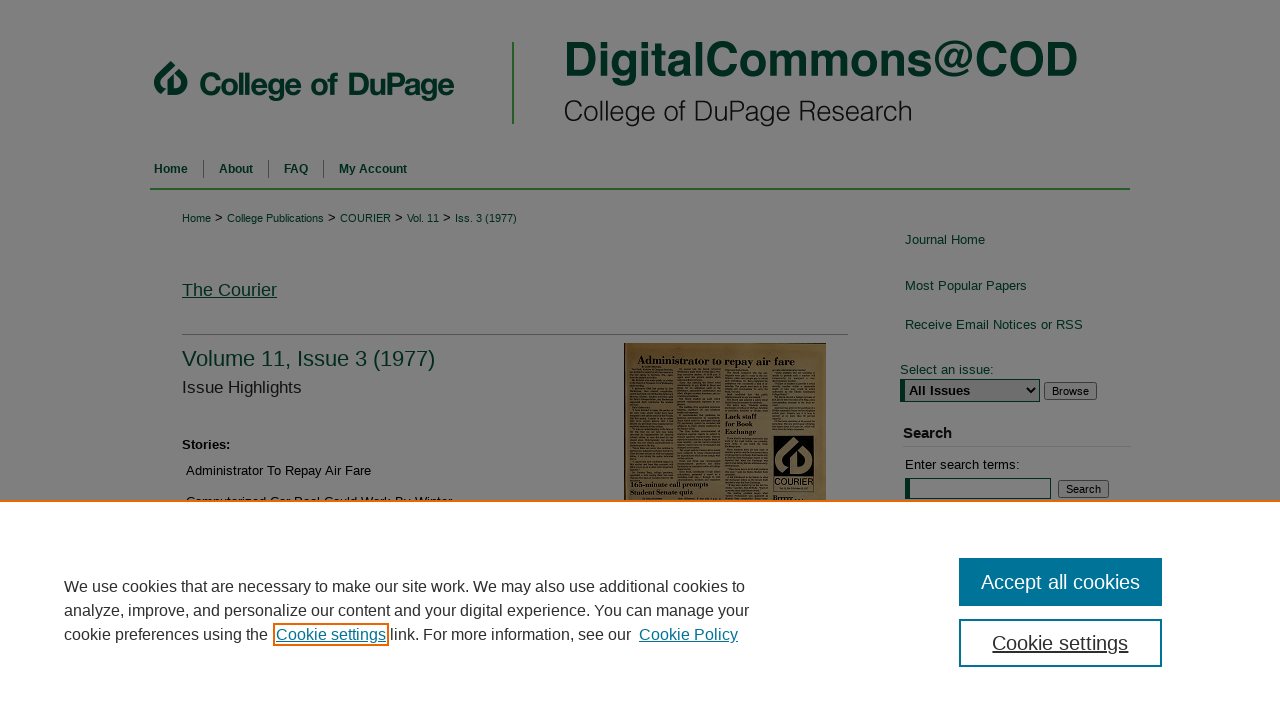

--- FILE ---
content_type: text/html; charset=UTF-8
request_url: https://dc.cod.edu/courier/vol11/iss3/
body_size: 13387
content:

<!DOCTYPE html>
<html lang="en">
<head><!-- inj yui3-seed: --><script type='text/javascript' src='//cdnjs.cloudflare.com/ajax/libs/yui/3.6.0/yui/yui-min.js'></script><script type='text/javascript' src='//ajax.googleapis.com/ajax/libs/jquery/1.10.2/jquery.min.js'></script><!-- Adobe Analytics --><script type='text/javascript' src='https://assets.adobedtm.com/4a848ae9611a/d0e96722185b/launch-d525bb0064d8.min.js'></script><script type='text/javascript' src=/assets/nr_browser_production.js></script>

<!-- def.1 -->
<meta charset="utf-8">
<meta name="viewport" content="width=device-width">
<title>
The Courier | Vol 11 | Iss 3
</title>
 



<!-- sh.1 -->
<link rel="stylesheet" href="/courier/ir-journal-style.css" type="text/css" media="screen">
<link rel="alternate" type="application/rss+xml" title="The Courier Newsfeed" href="/courier/recent.rss">
<link rel="shortcut icon" href="/favicon.ico" type="image/x-icon">
<link type="text/css" rel="stylesheet" href="/assets/floatbox/floatbox.css">
<link rel="stylesheet" href="/ir-print.css" type="text/css" media="print">
<!--[if IE]>
<link rel="stylesheet" href="/ir-ie.css" type="text/css" media="screen">
<![endif]-->

<!-- JS -->
<script type="text/javascript" src="/assets/jsUtilities.js"></script>
<script type="text/javascript" src="/assets/footnoteLinks.js"></script>

<!-- end sh.1 -->




<script type="text/javascript">var pageData = {"page":{"environment":"prod","productName":"bpdg","language":"en","name":"ir_journal:volume:issue","businessUnit":"els:rp:st"},"visitor":{}};</script>

</head>
<body >
<!-- FILE /srv/sequoia/main/data/assets/site/ir_journal/header.pregen -->
	<!-- FILE: /srv/sequoia/main/data/assets/site/ir_journal/header_inherit.inc --><div id="courier">
	
    		<!-- FILE: /srv/sequoia/main/data/dc.cod.edu/assets/header.pregen --><!-- FILE: /srv/sequoia/main/data/assets/site/mobile_nav.inc --><!--[if !IE]>-->
<script src="/assets/scripts/dc-mobile/dc-responsive-nav.js"></script>

<header id="mobile-nav" class="nav-down device-fixed-height" style="visibility: hidden;">
  
  
  <nav class="nav-collapse">
    <ul>
      <li class="menu-item active device-fixed-width"><a href="https://dc.cod.edu" title="Home" data-scroll >Home</a></li>
      <li class="menu-item device-fixed-width"><a href="https://dc.cod.edu/do/search/advanced/" title="Search" data-scroll ><i class="icon-search"></i> Search</a></li>
      <li class="menu-item device-fixed-width"><a href="https://dc.cod.edu/communities.html" title="Browse" data-scroll >Browse Collections</a></li>
      <li class="menu-item device-fixed-width"><a href="/cgi/myaccount.cgi?context=" title="My Account" data-scroll >My Account</a></li>
      <li class="menu-item device-fixed-width"><a href="https://dc.cod.edu/about.html" title="About" data-scroll >About</a></li>
      <li class="menu-item device-fixed-width"><a href="https://network.bepress.com" title="Digital Commons Network" data-scroll ><img width="16" height="16" alt="DC Network" style="vertical-align:top;" src="/assets/md5images/8e240588cf8cd3a028768d4294acd7d3.png"> Digital Commons Network™</a></li>
    </ul>
  </nav>
</header>

<script src="/assets/scripts/dc-mobile/dc-mobile-nav.js"></script>
<!--<![endif]-->
<!-- FILE: /srv/sequoia/main/data/dc.cod.edu/assets/header.pregen (cont) -->



<div id="cod">
	<div id="container">
		<a href="#main" class="skiplink" accesskey="2" >Skip to main content</a>

					
			<div id="header">
				<a href="https://dc.cod.edu" id="banner_link" title="DigitalCommons@COD" >
					<img id="banner_image" alt="DigitalCommons@COD" width='980' height='150' src="/assets/md5images/97826019c95af4c479762689386fef9b.png">
				</a>	
				
					<a href="http://www.cod.edu/" id="logo_link" title="College of DuPage" >
						<img id="logo_image" alt="College of DuPage" width='314' height='150' src="/assets/md5images/fc94c37bb17a98c9c451136f1d3ad8b9.png">
					</a>	
				
			</div>
					
			<div id="navigation">
				<!-- FILE: /srv/sequoia/main/data/assets/site/ir_navigation.inc -->

<div id="tabs" role="navigation" aria-label="Main"><ul><li id="tabfour"><a href="https://dc.cod.edu" title="Home" ><span>Home</span></a></li><li id="tabthree"><a href="https://dc.cod.edu/about.html" title="About" ><span>About</span></a></li><li id="tabtwo"><a href="https://dc.cod.edu/faq.html" title="FAQ" ><span>FAQ</span></a></li><li id="tabone"><a href="https://dc.cod.edu/cgi/myaccount.cgi?context=" title="My Account" ><span>My Account</span></a></li></ul></div>

<!-- FILE: /srv/sequoia/main/data/dc.cod.edu/assets/header.pregen (cont) -->
			</div>
		

		<div id="wrapper">
			<div id="content">
				<div id="main" class="text">
<!-- FILE: /srv/sequoia/main/data/assets/site/ir_journal/header_inherit.inc (cont) -->
    

<!-- FILE: /srv/sequoia/main/data/assets/site/ir_journal/ir_breadcrumb.inc -->
	<ul id="pager">
		<li>&nbsp;</li>
		 
		<li>&nbsp;</li> 
		
	</ul>

<div class="crumbs" role="navigation" aria-label="Breadcrumb">
	<p>
		

		
		
		
			<a href="https://dc.cod.edu" class="ignore" >Home</a>
		
		
		
		
		
		
		
		
		 <span aria-hidden="true">&gt;</span> 
			<a href="https://dc.cod.edu/codpubs" class="ignore" >College Publications</a>
		
		
		
		
		
		 <span aria-hidden="true">&gt;</span> 
			<a href="https://dc.cod.edu/courier" class="ignore" >COURIER</a>
		
		
		
		 <span aria-hidden="true">&gt;</span> 
			<a href="https://dc.cod.edu/courier/vol11" class="ignore" >Vol. 11</a>
		
		
		
		
		
		
		 <span aria-hidden="true">&gt;</span> 
			<a href="https://dc.cod.edu/courier/vol11/iss3" class="ignore" >Iss. 3 (1977)</a>
		
		
		
		
		
	</p>
</div>

<div class="clear">&nbsp;</div>
<!-- FILE: /srv/sequoia/main/data/assets/site/ir_journal/header_inherit.inc (cont) -->


	<!-- FILE: /srv/sequoia/main/data/assets/site/ir_journal/journal_title_inherit.inc -->
<h1 class="inherit-title">
	<a href="https://dc.cod.edu/courier" title="The Courier" >
			The Courier
	</a>
</h1>
<!-- FILE: /srv/sequoia/main/data/assets/site/ir_journal/header_inherit.inc (cont) -->



	<!-- FILE: /srv/sequoia/main/data/assets/site/ir_journal/volume/issue/ir_journal_logo.inc -->





 





<!-- FILE: /srv/sequoia/main/data/assets/site/ir_journal/header_inherit.inc (cont) -->
<!-- FILE: /srv/sequoia/main/data/assets/site/ir_journal/header.pregen (cont) -->

 
<script type="text/javascript" src="/assets/floatbox/floatbox.js"></script>
		<!-- FILE: /srv/sequoia/main/data/assets/site/ir_journal/volume/issue/coverart_issue_wrapper.inc -->
<!-- FILE: /srv/sequoia/main/data/assets/site/ir_journal/volume/issue/coverart_issue_index.inc -->
<div id="coverart">
<div id="sub">
	<div id="alpha">
		<h1>Volume 11, Issue 3
		(1977)
</h1>
			<h4>Issue Highlights</h4>
			<br></br>
<b>Stories:</b>
<p>Administrator To Repay Air Fare</p>
<p>Computerized Car Pool Could Work By Winter</p>
<p>Ceramic Mural Nearing Completion</p>
<p>All District Residents Get LRC Privileges</p>
<b>People:</b>
<p>Ted Zuck</p>
<p>Frank Asta</p>
<p>Steve Kanaba</p>
<p>Curtis Marchant</p>
<p>May Ryburn</p>
		<div class="article-list">
			<!-- FILE: /srv/sequoia/main/data/assets/site/ir_journal/volume/issue/coverart_issue.inc --> 
<!-- FILE: /srv/sequoia/main/data/assets/site/ir_journal/volume/issue/issue.inc -->
<h2 id="issue">Issue</h2>
<!-- FILE: /srv/sequoia/main/data/assets/site/can_pick_format.inc --><!-- FILE: /srv/sequoia/main/data/assets/site/ir_download_link.inc -->
<!-- FILE: /srv/sequoia/main/data/assets/site/can_pick_format.inc (cont) -->
<div class="doc">
		<p class="pdf"><a href="https://dc.cod.edu/cgi/viewcontent.cgi?article=1322&amp;context=courier" target="_blank" title="Download PDF of The Courier, Volume 11, Issue 3, October 13, 1977 (1.9&nbsp;MB)" aria-label="Download PDF of The Courier, Volume 11, Issue 3, October 13, 1977 (1.9&nbsp;MB)" >PDF</a></p>
		<p><a href="https://dc.cod.edu/courier/vol11/iss3/1" >The Courier, Volume 11, Issue 3, October 13, 1977</a><br><span class="auth">The Courier, College of DuPage</span></p>
</div>
<!-- FILE: /srv/sequoia/main/data/assets/site/ir_journal/volume/issue/issue.inc (cont) -->
<!-- FILE: /srv/sequoia/main/data/assets/site/ir_journal/volume/issue/coverart_issue.inc (cont) -->
<!-- FILE: /srv/sequoia/main/data/assets/site/ir_journal/volume/issue/coverart_issue_index.inc (cont) -->
		</div>
	</div>
</div>
<div id="beta">
		<div id="issue-art">
				<a href="https://dc.cod.edu/cgi/viewcontent.cgi?article=1322&context=courier" ><img style="height:313px;width:202px;" class="ignore" width='202' height='313' src="../../../assets/md5images/b097b4bce091ca7e0c2609be937c6573.gif" alt=""></a>
		</div>
		<div id="coverart-box-container">
			<div class="coverart-box" id="coverart-editors">
		        	<!-- FILE: /srv/sequoia/main/data/journals/dc.cod.edu/courier/assets/volume.11/issue.3/issue_editors.inc --><h4>Editorial Staff</h4>
<dl>
<dt>Editor</dt>
<dd>Jolene Westendorf</dd>
<dt>Managing Editor</dt>
<dd>JoAnn Westrate</dd>
<dt>Photo Editor</dt>
<dd>Mark Prezioso</dd>
<dt>Sports Editor</dt>
<dd>Gary Swanson</dd>
<dt>Advertising Manager</dt>
<dd>Larry Smith</dd>
<dt>Staff Cartoonist</dt>
<dd>Dario Tranter</dd>
<dt>Circulation Manager</dt>
<dd>Ben Eaton</dd>
<dt>Faculty Advisor</dt>
<dd>Gordon Richmond</dd>
</dl>
<!-- FILE: /srv/sequoia/main/data/assets/site/ir_journal/volume/issue/coverart_issue_index.inc (cont) -->
			</div>
			<div class="coverart-box" id="coverart-misc">
				<!-- FILE: /srv/sequoia/main/data/journals/dc.cod.edu/courier/assets/volume.11/issue.3/issue_misc.inc --><p>Contact <i>The Courier</i> staff at: 
<a href="https://codcourier.org/about/" >https://codcourier.org/about</a></p><!-- FILE: /srv/sequoia/main/data/assets/site/ir_journal/volume/issue/coverart_issue_index.inc (cont) -->
			</div>
		</div>
</div>
<div class="clear">&nbsp;</div>
</div>
<!-- FILE: /srv/sequoia/main/data/assets/site/ir_journal/volume/issue/coverart_issue_wrapper.inc (cont) -->
<!-- FILE: /srv/sequoia/main/data/assets/site/ir_journal/volume/issue/index.html (cont) -->

<!-- FILE /srv/sequoia/main/data/assets/site/ir_journal/footer.pregen -->
	<!-- FILE: /srv/sequoia/main/data/assets/site/ir_journal/footer_inherit_7_8.inc -->					</div>

	<div class="verticalalign">&nbsp;</div>
	<div class="clear">&nbsp;</div>

				</div>

					<div id="sidebar">
						<!-- FILE: /srv/sequoia/main/data/assets/site/ir_journal/ir_journal_sidebar_7_8.inc -->

	<!-- FILE: /srv/sequoia/main/data/assets/site/ir_journal/ir_journal_sidebar_links_7_8.inc --><ul class="sb-custom-journal">
	<li class="sb-home">
		<a href="https://dc.cod.edu/courier" title="The Courier" accesskey="1" >
				Journal Home
		</a>
	</li>
</ul><!-- FILE: /srv/sequoia/main/data/assets/site/ir_journal/ir_journal_sidebar_7_8.inc (cont) -->
		<!-- FILE: /srv/sequoia/main/data/assets/site/urc_badge.inc -->
<!-- FILE: /srv/sequoia/main/data/assets/site/ir_journal/ir_journal_sidebar_7_8.inc (cont) -->
	<!-- FILE: /srv/sequoia/main/data/assets/site/ir_journal/ir_journal_navcontainer_7_8.inc --><div id="navcontainer">
	<ul id="navlist">
			<li class="sb-popular">
				<a href="https://dc.cod.edu/courier/topdownloads.html" title="View the top downloaded papers" >
						Most Popular Papers
				</a>
			</li>
			<li class="sb-rss">
				<a href="https://dc.cod.edu/courier/announcements.html" title="Receive notifications of new content" >
					Receive Email Notices or RSS
				</a>
			</li>
	</ul>
<!-- FILE: /srv/sequoia/main/data/assets/site/ir_journal/ir_journal_special_issue_7_8.inc -->
<!-- FILE: /srv/sequoia/main/data/assets/site/ir_journal/ir_journal_navcontainer_7_8.inc (cont) -->
</div><!-- FILE: /srv/sequoia/main/data/assets/site/ir_journal/ir_journal_sidebar_7_8.inc (cont) -->
	<!-- FILE: /srv/sequoia/main/data/assets/site/ir_journal/ir_journal_sidebar_search_7_8.inc --><div class="sidebar-search">
	<form method="post" action="https://dc.cod.edu/cgi/redirect.cgi" id="browse">
		<label for="url">
			Select an issue:
		</label>
			<br>
		<!-- FILE: /srv/sequoia/main/data/assets/site/ir_journal/ir_journal_volume_issue_popup_7_8.inc --><div>
	<span class="border">
								<select name="url" id="url">
							<option value="https://dc.cod.edu/courier/all_issues.html">
								All Issues
							</option>
										<option value="https://dc.cod.edu/courier/vol40/iss13">
											Vol. 40, 
											Iss. 13
										</option>
										<option value="https://dc.cod.edu/courier/vol40/iss12">
											Vol. 40, 
											Iss. 12
										</option>
										<option value="https://dc.cod.edu/courier/vol40/iss11">
											Vol. 40, 
											Iss. 11
										</option>
										<option value="https://dc.cod.edu/courier/vol40/iss10">
											Vol. 40, 
											Iss. 10
										</option>
										<option value="https://dc.cod.edu/courier/vol40/iss9">
											Vol. 40, 
											Iss. 9
										</option>
										<option value="https://dc.cod.edu/courier/vol40/iss8">
											Vol. 40, 
											Iss. 8
										</option>
										<option value="https://dc.cod.edu/courier/vol40/iss7">
											Vol. 40, 
											Iss. 7
										</option>
										<option value="https://dc.cod.edu/courier/vol40/iss6">
											Vol. 40, 
											Iss. 6
										</option>
										<option value="https://dc.cod.edu/courier/vol40/iss5">
											Vol. 40, 
											Iss. 5
										</option>
										<option value="https://dc.cod.edu/courier/vol40/iss4">
											Vol. 40, 
											Iss. 4
										</option>
										<option value="https://dc.cod.edu/courier/vol40/iss3">
											Vol. 40, 
											Iss. 3
										</option>
										<option value="https://dc.cod.edu/courier/vol40/iss2">
											Vol. 40, 
											Iss. 2
										</option>
										<option value="https://dc.cod.edu/courier/vol40/iss1">
											Vol. 40, 
											Iss. 1
										</option>
										<option value="https://dc.cod.edu/courier/vol39/iss26">
											Vol. 39, 
											Iss. 26
										</option>
										<option value="https://dc.cod.edu/courier/vol39/iss25">
											Vol. 39, 
											Iss. 25
										</option>
										<option value="https://dc.cod.edu/courier/vol39/iss24">
											Vol. 39, 
											Iss. 24
										</option>
										<option value="https://dc.cod.edu/courier/vol39/iss23">
											Vol. 39, 
											Iss. 23
										</option>
										<option value="https://dc.cod.edu/courier/vol39/iss22">
											Vol. 39, 
											Iss. 22
										</option>
										<option value="https://dc.cod.edu/courier/vol39/iss21">
											Vol. 39, 
											Iss. 21
										</option>
										<option value="https://dc.cod.edu/courier/vol39/iss20">
											Vol. 39, 
											Iss. 20
										</option>
										<option value="https://dc.cod.edu/courier/vol39/iss19">
											Vol. 39, 
											Iss. 19
										</option>
										<option value="https://dc.cod.edu/courier/vol39/iss18">
											Vol. 39, 
											Iss. 18
										</option>
										<option value="https://dc.cod.edu/courier/vol39/iss17">
											Vol. 39, 
											Iss. 17
										</option>
										<option value="https://dc.cod.edu/courier/vol39/iss16">
											Vol. 39, 
											Iss. 16
										</option>
										<option value="https://dc.cod.edu/courier/vol39/iss15">
											Vol. 39, 
											Iss. 15
										</option>
										<option value="https://dc.cod.edu/courier/vol39/iss14">
											Vol. 39, 
											Iss. 14
										</option>
										<option value="https://dc.cod.edu/courier/vol39/iss13">
											Vol. 39, 
											Iss. 13
										</option>
										<option value="https://dc.cod.edu/courier/vol39/iss12">
											Vol. 39, 
											Iss. 12
										</option>
										<option value="https://dc.cod.edu/courier/vol39/iss11">
											Vol. 39, 
											Iss. 11
										</option>
										<option value="https://dc.cod.edu/courier/vol39/iss10">
											Vol. 39, 
											Iss. 10
										</option>
										<option value="https://dc.cod.edu/courier/vol39/iss9">
											Vol. 39, 
											Iss. 9
										</option>
										<option value="https://dc.cod.edu/courier/vol39/iss8">
											Vol. 39, 
											Iss. 8
										</option>
										<option value="https://dc.cod.edu/courier/vol39/iss7">
											Vol. 39, 
											Iss. 7
										</option>
										<option value="https://dc.cod.edu/courier/vol39/iss6">
											Vol. 39, 
											Iss. 6
										</option>
										<option value="https://dc.cod.edu/courier/vol39/iss5">
											Vol. 39, 
											Iss. 5
										</option>
										<option value="https://dc.cod.edu/courier/vol39/iss4">
											Vol. 39, 
											Iss. 4
										</option>
										<option value="https://dc.cod.edu/courier/vol39/iss3">
											Vol. 39, 
											Iss. 3
										</option>
										<option value="https://dc.cod.edu/courier/vol39/iss2">
											Vol. 39, 
											Iss. 2
										</option>
										<option value="https://dc.cod.edu/courier/vol39/iss1">
											Vol. 39, 
											Iss. 1
										</option>
										<option value="https://dc.cod.edu/courier/vol38/iss26">
											Vol. 38, 
											Iss. 26
										</option>
										<option value="https://dc.cod.edu/courier/vol38/iss25">
											Vol. 38, 
											Iss. 25
										</option>
										<option value="https://dc.cod.edu/courier/vol38/iss24">
											Vol. 38, 
											Iss. 24
										</option>
										<option value="https://dc.cod.edu/courier/vol38/iss23">
											Vol. 38, 
											Iss. 23
										</option>
										<option value="https://dc.cod.edu/courier/vol38/iss22">
											Vol. 38, 
											Iss. 22
										</option>
										<option value="https://dc.cod.edu/courier/vol38/iss21">
											Vol. 38, 
											Iss. 21
										</option>
										<option value="https://dc.cod.edu/courier/vol38/iss20">
											Vol. 38, 
											Iss. 20
										</option>
										<option value="https://dc.cod.edu/courier/vol38/iss19">
											Vol. 38, 
											Iss. 19
										</option>
										<option value="https://dc.cod.edu/courier/vol38/iss18">
											Vol. 38, 
											Iss. 18
										</option>
										<option value="https://dc.cod.edu/courier/vol38/iss17">
											Vol. 38, 
											Iss. 17
										</option>
										<option value="https://dc.cod.edu/courier/vol38/iss16">
											Vol. 38, 
											Iss. 16
										</option>
										<option value="https://dc.cod.edu/courier/vol38/iss15">
											Vol. 38, 
											Iss. 15
										</option>
										<option value="https://dc.cod.edu/courier/vol38/iss14">
											Vol. 38, 
											Iss. 14
										</option>
										<option value="https://dc.cod.edu/courier/vol38/iss13">
											Vol. 38, 
											Iss. 13
										</option>
										<option value="https://dc.cod.edu/courier/vol38/iss12">
											Vol. 38, 
											Iss. 12
										</option>
										<option value="https://dc.cod.edu/courier/vol38/iss11">
											Vol. 38, 
											Iss. 11
										</option>
										<option value="https://dc.cod.edu/courier/vol38/iss10">
											Vol. 38, 
											Iss. 10
										</option>
										<option value="https://dc.cod.edu/courier/vol38/iss9">
											Vol. 38, 
											Iss. 9
										</option>
										<option value="https://dc.cod.edu/courier/vol38/iss8">
											Vol. 38, 
											Iss. 8
										</option>
										<option value="https://dc.cod.edu/courier/vol38/iss7">
											Vol. 38, 
											Iss. 7
										</option>
										<option value="https://dc.cod.edu/courier/vol38/iss6">
											Vol. 38, 
											Iss. 6
										</option>
										<option value="https://dc.cod.edu/courier/vol38/iss5">
											Vol. 38, 
											Iss. 5
										</option>
										<option value="https://dc.cod.edu/courier/vol38/iss4">
											Vol. 38, 
											Iss. 4
										</option>
										<option value="https://dc.cod.edu/courier/vol38/iss3">
											Vol. 38, 
											Iss. 3
										</option>
										<option value="https://dc.cod.edu/courier/vol38/iss2">
											Vol. 38, 
											Iss. 2
										</option>
										<option value="https://dc.cod.edu/courier/vol38/iss1">
											Vol. 38, 
											Iss. 1
										</option>
										<option value="https://dc.cod.edu/courier/vol37/iss27">
											Vol. 37, 
											Iss. 27
										</option>
										<option value="https://dc.cod.edu/courier/vol37/iss26">
											Vol. 37, 
											Iss. 26
										</option>
										<option value="https://dc.cod.edu/courier/vol37/iss25">
											Vol. 37, 
											Iss. 25
										</option>
										<option value="https://dc.cod.edu/courier/vol37/iss24">
											Vol. 37, 
											Iss. 24
										</option>
										<option value="https://dc.cod.edu/courier/vol37/iss23">
											Vol. 37, 
											Iss. 23
										</option>
										<option value="https://dc.cod.edu/courier/vol37/iss22">
											Vol. 37, 
											Iss. 22
										</option>
										<option value="https://dc.cod.edu/courier/vol37/iss21">
											Vol. 37, 
											Iss. 21
										</option>
										<option value="https://dc.cod.edu/courier/vol37/iss20">
											Vol. 37, 
											Iss. 20
										</option>
										<option value="https://dc.cod.edu/courier/vol37/iss19">
											Vol. 37, 
											Iss. 19
										</option>
										<option value="https://dc.cod.edu/courier/vol37/iss18">
											Vol. 37, 
											Iss. 18
										</option>
										<option value="https://dc.cod.edu/courier/vol37/iss17">
											Vol. 37, 
											Iss. 17
										</option>
										<option value="https://dc.cod.edu/courier/vol37/iss16">
											Vol. 37, 
											Iss. 16
										</option>
										<option value="https://dc.cod.edu/courier/vol37/iss15">
											Vol. 37, 
											Iss. 15
										</option>
										<option value="https://dc.cod.edu/courier/vol37/iss14">
											Vol. 37, 
											Iss. 14
										</option>
										<option value="https://dc.cod.edu/courier/vol37/iss13">
											Vol. 37, 
											Iss. 13
										</option>
										<option value="https://dc.cod.edu/courier/vol37/iss12">
											Vol. 37, 
											Iss. 12
										</option>
										<option value="https://dc.cod.edu/courier/vol37/iss11">
											Vol. 37, 
											Iss. 11
										</option>
										<option value="https://dc.cod.edu/courier/vol37/iss10">
											Vol. 37, 
											Iss. 10
										</option>
										<option value="https://dc.cod.edu/courier/vol37/iss9">
											Vol. 37, 
											Iss. 9
										</option>
										<option value="https://dc.cod.edu/courier/vol37/iss8">
											Vol. 37, 
											Iss. 8
										</option>
										<option value="https://dc.cod.edu/courier/vol37/iss7">
											Vol. 37, 
											Iss. 7
										</option>
										<option value="https://dc.cod.edu/courier/vol37/iss6">
											Vol. 37, 
											Iss. 6
										</option>
										<option value="https://dc.cod.edu/courier/vol37/iss5">
											Vol. 37, 
											Iss. 5
										</option>
										<option value="https://dc.cod.edu/courier/vol37/iss4">
											Vol. 37, 
											Iss. 4
										</option>
										<option value="https://dc.cod.edu/courier/vol37/iss3">
											Vol. 37, 
											Iss. 3
										</option>
										<option value="https://dc.cod.edu/courier/vol37/iss2">
											Vol. 37, 
											Iss. 2
										</option>
										<option value="https://dc.cod.edu/courier/vol37/iss1">
											Vol. 37, 
											Iss. 1
										</option>
										<option value="https://dc.cod.edu/courier/vol36/iss27">
											Vol. 36, 
											Iss. 27
										</option>
										<option value="https://dc.cod.edu/courier/vol36/iss26">
											Vol. 36, 
											Iss. 26
										</option>
										<option value="https://dc.cod.edu/courier/vol36/iss25">
											Vol. 36, 
											Iss. 25
										</option>
										<option value="https://dc.cod.edu/courier/vol36/iss24">
											Vol. 36, 
											Iss. 24
										</option>
										<option value="https://dc.cod.edu/courier/vol36/iss23">
											Vol. 36, 
											Iss. 23
										</option>
										<option value="https://dc.cod.edu/courier/vol36/iss22">
											Vol. 36, 
											Iss. 22
										</option>
										<option value="https://dc.cod.edu/courier/vol36/iss21">
											Vol. 36, 
											Iss. 21
										</option>
										<option value="https://dc.cod.edu/courier/vol36/iss20">
											Vol. 36, 
											Iss. 20
										</option>
										<option value="https://dc.cod.edu/courier/vol36/iss19">
											Vol. 36, 
											Iss. 19
										</option>
										<option value="https://dc.cod.edu/courier/vol36/iss18">
											Vol. 36, 
											Iss. 18
										</option>
										<option value="https://dc.cod.edu/courier/vol36/iss17">
											Vol. 36, 
											Iss. 17
										</option>
										<option value="https://dc.cod.edu/courier/vol36/iss16">
											Vol. 36, 
											Iss. 16
										</option>
										<option value="https://dc.cod.edu/courier/vol36/iss15">
											Vol. 36, 
											Iss. 15
										</option>
										<option value="https://dc.cod.edu/courier/vol36/iss14">
											Vol. 36, 
											Iss. 14
										</option>
										<option value="https://dc.cod.edu/courier/vol36/iss13">
											Vol. 36, 
											Iss. 13
										</option>
										<option value="https://dc.cod.edu/courier/vol36/iss12">
											Vol. 36, 
											Iss. 12
										</option>
										<option value="https://dc.cod.edu/courier/vol36/iss11">
											Vol. 36, 
											Iss. 11
										</option>
										<option value="https://dc.cod.edu/courier/vol36/iss10">
											Vol. 36, 
											Iss. 10
										</option>
										<option value="https://dc.cod.edu/courier/vol36/iss9">
											Vol. 36, 
											Iss. 9
										</option>
										<option value="https://dc.cod.edu/courier/vol36/iss8">
											Vol. 36, 
											Iss. 8
										</option>
										<option value="https://dc.cod.edu/courier/vol36/iss7">
											Vol. 36, 
											Iss. 7
										</option>
										<option value="https://dc.cod.edu/courier/vol36/iss6">
											Vol. 36, 
											Iss. 6
										</option>
										<option value="https://dc.cod.edu/courier/vol36/iss5">
											Vol. 36, 
											Iss. 5
										</option>
										<option value="https://dc.cod.edu/courier/vol36/iss4">
											Vol. 36, 
											Iss. 4
										</option>
										<option value="https://dc.cod.edu/courier/vol36/iss3">
											Vol. 36, 
											Iss. 3
										</option>
										<option value="https://dc.cod.edu/courier/vol36/iss2">
											Vol. 36, 
											Iss. 2
										</option>
										<option value="https://dc.cod.edu/courier/vol36/iss1">
											Vol. 36, 
											Iss. 1
										</option>
										<option value="https://dc.cod.edu/courier/vol35/iss22">
											Vol. 35, 
											Iss. 22
										</option>
										<option value="https://dc.cod.edu/courier/vol35/iss21">
											Vol. 35, 
											Iss. 21
										</option>
										<option value="https://dc.cod.edu/courier/vol35/iss20">
											Vol. 35, 
											Iss. 20
										</option>
										<option value="https://dc.cod.edu/courier/vol35/iss19">
											Vol. 35, 
											Iss. 19
										</option>
										<option value="https://dc.cod.edu/courier/vol35/iss18">
											Vol. 35, 
											Iss. 18
										</option>
										<option value="https://dc.cod.edu/courier/vol35/iss17">
											Vol. 35, 
											Iss. 17
										</option>
										<option value="https://dc.cod.edu/courier/vol35/iss16">
											Vol. 35, 
											Iss. 16
										</option>
										<option value="https://dc.cod.edu/courier/vol35/iss15">
											Vol. 35, 
											Iss. 15
										</option>
										<option value="https://dc.cod.edu/courier/vol35/iss14">
											Vol. 35, 
											Iss. 14
										</option>
										<option value="https://dc.cod.edu/courier/vol35/iss13">
											Vol. 35, 
											Iss. 13
										</option>
										<option value="https://dc.cod.edu/courier/vol35/iss12">
											Vol. 35, 
											Iss. 12
										</option>
										<option value="https://dc.cod.edu/courier/vol35/iss11">
											Vol. 35, 
											Iss. 11
										</option>
										<option value="https://dc.cod.edu/courier/vol35/iss10">
											Vol. 35, 
											Iss. 10
										</option>
										<option value="https://dc.cod.edu/courier/vol35/iss9">
											Vol. 35, 
											Iss. 9
										</option>
										<option value="https://dc.cod.edu/courier/vol35/iss8">
											Vol. 35, 
											Iss. 8
										</option>
										<option value="https://dc.cod.edu/courier/vol35/iss7">
											Vol. 35, 
											Iss. 7
										</option>
										<option value="https://dc.cod.edu/courier/vol35/iss6">
											Vol. 35, 
											Iss. 6
										</option>
										<option value="https://dc.cod.edu/courier/vol35/iss5">
											Vol. 35, 
											Iss. 5
										</option>
										<option value="https://dc.cod.edu/courier/vol35/iss4">
											Vol. 35, 
											Iss. 4
										</option>
										<option value="https://dc.cod.edu/courier/vol35/iss3">
											Vol. 35, 
											Iss. 3
										</option>
										<option value="https://dc.cod.edu/courier/vol35/iss2">
											Vol. 35, 
											Iss. 2
										</option>
										<option value="https://dc.cod.edu/courier/vol35/iss1">
											Vol. 35, 
											Iss. 1
										</option>
										<option value="https://dc.cod.edu/courier/vol34/iss26">
											Vol. 34, 
											Iss. 26
										</option>
										<option value="https://dc.cod.edu/courier/vol34/iss25">
											Vol. 34, 
											Iss. 25
										</option>
										<option value="https://dc.cod.edu/courier/vol34/iss24">
											Vol. 34, 
											Iss. 24
										</option>
										<option value="https://dc.cod.edu/courier/vol34/iss23">
											Vol. 34, 
											Iss. 23
										</option>
										<option value="https://dc.cod.edu/courier/vol34/iss22">
											Vol. 34, 
											Iss. 22
										</option>
										<option value="https://dc.cod.edu/courier/vol34/iss21">
											Vol. 34, 
											Iss. 21
										</option>
										<option value="https://dc.cod.edu/courier/vol34/iss20">
											Vol. 34, 
											Iss. 20
										</option>
										<option value="https://dc.cod.edu/courier/vol34/iss19">
											Vol. 34, 
											Iss. 19
										</option>
										<option value="https://dc.cod.edu/courier/vol34/iss18">
											Vol. 34, 
											Iss. 18
										</option>
										<option value="https://dc.cod.edu/courier/vol34/iss17">
											Vol. 34, 
											Iss. 17
										</option>
										<option value="https://dc.cod.edu/courier/vol34/iss16">
											Vol. 34, 
											Iss. 16
										</option>
										<option value="https://dc.cod.edu/courier/vol34/iss15">
											Vol. 34, 
											Iss. 15
										</option>
										<option value="https://dc.cod.edu/courier/vol34/iss14">
											Vol. 34, 
											Iss. 14
										</option>
										<option value="https://dc.cod.edu/courier/vol34/iss13">
											Vol. 34, 
											Iss. 13
										</option>
										<option value="https://dc.cod.edu/courier/vol34/iss12">
											Vol. 34, 
											Iss. 12
										</option>
										<option value="https://dc.cod.edu/courier/vol34/iss11">
											Vol. 34, 
											Iss. 11
										</option>
										<option value="https://dc.cod.edu/courier/vol34/iss10">
											Vol. 34, 
											Iss. 10
										</option>
										<option value="https://dc.cod.edu/courier/vol34/iss9">
											Vol. 34, 
											Iss. 9
										</option>
										<option value="https://dc.cod.edu/courier/vol34/iss8">
											Vol. 34, 
											Iss. 8
										</option>
										<option value="https://dc.cod.edu/courier/vol34/iss7">
											Vol. 34, 
											Iss. 7
										</option>
										<option value="https://dc.cod.edu/courier/vol34/iss6">
											Vol. 34, 
											Iss. 6
										</option>
										<option value="https://dc.cod.edu/courier/vol34/iss5">
											Vol. 34, 
											Iss. 5
										</option>
										<option value="https://dc.cod.edu/courier/vol34/iss4">
											Vol. 34, 
											Iss. 4
										</option>
										<option value="https://dc.cod.edu/courier/vol34/iss3">
											Vol. 34, 
											Iss. 3
										</option>
										<option value="https://dc.cod.edu/courier/vol34/iss2">
											Vol. 34, 
											Iss. 2
										</option>
										<option value="https://dc.cod.edu/courier/vol34/iss1">
											Vol. 34, 
											Iss. 1
										</option>
										<option value="https://dc.cod.edu/courier/vol33/iss27">
											Vol. 33, 
											Iss. 27
										</option>
										<option value="https://dc.cod.edu/courier/vol33/iss26">
											Vol. 33, 
											Iss. 26
										</option>
										<option value="https://dc.cod.edu/courier/vol33/iss25">
											Vol. 33, 
											Iss. 25
										</option>
										<option value="https://dc.cod.edu/courier/vol33/iss24">
											Vol. 33, 
											Iss. 24
										</option>
										<option value="https://dc.cod.edu/courier/vol33/iss23">
											Vol. 33, 
											Iss. 23
										</option>
										<option value="https://dc.cod.edu/courier/vol33/iss22">
											Vol. 33, 
											Iss. 22
										</option>
										<option value="https://dc.cod.edu/courier/vol33/iss21">
											Vol. 33, 
											Iss. 21
										</option>
										<option value="https://dc.cod.edu/courier/vol33/iss20">
											Vol. 33, 
											Iss. 20
										</option>
										<option value="https://dc.cod.edu/courier/vol33/iss19">
											Vol. 33, 
											Iss. 19
										</option>
										<option value="https://dc.cod.edu/courier/vol33/iss18">
											Vol. 33, 
											Iss. 18
										</option>
										<option value="https://dc.cod.edu/courier/vol33/iss17">
											Vol. 33, 
											Iss. 17
										</option>
										<option value="https://dc.cod.edu/courier/vol33/iss16">
											Vol. 33, 
											Iss. 16
										</option>
										<option value="https://dc.cod.edu/courier/vol33/iss15">
											Vol. 33, 
											Iss. 15
										</option>
										<option value="https://dc.cod.edu/courier/vol33/iss14">
											Vol. 33, 
											Iss. 14
										</option>
										<option value="https://dc.cod.edu/courier/vol33/iss13">
											Vol. 33, 
											Iss. 13
										</option>
										<option value="https://dc.cod.edu/courier/vol33/iss12">
											Vol. 33, 
											Iss. 12
										</option>
										<option value="https://dc.cod.edu/courier/vol33/iss11">
											Vol. 33, 
											Iss. 11
										</option>
										<option value="https://dc.cod.edu/courier/vol33/iss10">
											Vol. 33, 
											Iss. 10
										</option>
										<option value="https://dc.cod.edu/courier/vol33/iss9">
											Vol. 33, 
											Iss. 9
										</option>
										<option value="https://dc.cod.edu/courier/vol33/iss8">
											Vol. 33, 
											Iss. 8
										</option>
										<option value="https://dc.cod.edu/courier/vol33/iss7">
											Vol. 33, 
											Iss. 7
										</option>
										<option value="https://dc.cod.edu/courier/vol33/iss6">
											Vol. 33, 
											Iss. 6
										</option>
										<option value="https://dc.cod.edu/courier/vol33/iss5">
											Vol. 33, 
											Iss. 5
										</option>
										<option value="https://dc.cod.edu/courier/vol33/iss4">
											Vol. 33, 
											Iss. 4
										</option>
										<option value="https://dc.cod.edu/courier/vol33/iss3">
											Vol. 33, 
											Iss. 3
										</option>
										<option value="https://dc.cod.edu/courier/vol33/iss2">
											Vol. 33, 
											Iss. 2
										</option>
										<option value="https://dc.cod.edu/courier/vol33/iss1">
											Vol. 33, 
											Iss. 1
										</option>
										<option value="https://dc.cod.edu/courier/vol32/iss27">
											Vol. 32, 
											Iss. 27
										</option>
										<option value="https://dc.cod.edu/courier/vol32/iss26">
											Vol. 32, 
											Iss. 26
										</option>
										<option value="https://dc.cod.edu/courier/vol32/iss25">
											Vol. 32, 
											Iss. 25
										</option>
										<option value="https://dc.cod.edu/courier/vol32/iss24">
											Vol. 32, 
											Iss. 24
										</option>
										<option value="https://dc.cod.edu/courier/vol32/iss23">
											Vol. 32, 
											Iss. 23
										</option>
										<option value="https://dc.cod.edu/courier/vol32/iss22">
											Vol. 32, 
											Iss. 22
										</option>
										<option value="https://dc.cod.edu/courier/vol32/iss21">
											Vol. 32, 
											Iss. 21
										</option>
										<option value="https://dc.cod.edu/courier/vol32/iss20">
											Vol. 32, 
											Iss. 20
										</option>
										<option value="https://dc.cod.edu/courier/vol32/iss19">
											Vol. 32, 
											Iss. 19
										</option>
										<option value="https://dc.cod.edu/courier/vol32/iss18">
											Vol. 32, 
											Iss. 18
										</option>
										<option value="https://dc.cod.edu/courier/vol32/iss17">
											Vol. 32, 
											Iss. 17
										</option>
										<option value="https://dc.cod.edu/courier/vol32/iss16">
											Vol. 32, 
											Iss. 16
										</option>
										<option value="https://dc.cod.edu/courier/vol32/iss15">
											Vol. 32, 
											Iss. 15
										</option>
										<option value="https://dc.cod.edu/courier/vol32/iss14">
											Vol. 32, 
											Iss. 14
										</option>
										<option value="https://dc.cod.edu/courier/vol32/iss13">
											Vol. 32, 
											Iss. 13
										</option>
										<option value="https://dc.cod.edu/courier/vol32/iss12">
											Vol. 32, 
											Iss. 12
										</option>
										<option value="https://dc.cod.edu/courier/vol32/iss11">
											Vol. 32, 
											Iss. 11
										</option>
										<option value="https://dc.cod.edu/courier/vol32/iss10">
											Vol. 32, 
											Iss. 10
										</option>
										<option value="https://dc.cod.edu/courier/vol32/iss9">
											Vol. 32, 
											Iss. 9
										</option>
										<option value="https://dc.cod.edu/courier/vol32/iss8">
											Vol. 32, 
											Iss. 8
										</option>
										<option value="https://dc.cod.edu/courier/vol32/iss7">
											Vol. 32, 
											Iss. 7
										</option>
										<option value="https://dc.cod.edu/courier/vol32/iss6">
											Vol. 32, 
											Iss. 6
										</option>
										<option value="https://dc.cod.edu/courier/vol32/iss5">
											Vol. 32, 
											Iss. 5
										</option>
										<option value="https://dc.cod.edu/courier/vol32/iss4">
											Vol. 32, 
											Iss. 4
										</option>
										<option value="https://dc.cod.edu/courier/vol32/iss3">
											Vol. 32, 
											Iss. 3
										</option>
										<option value="https://dc.cod.edu/courier/vol32/iss2">
											Vol. 32, 
											Iss. 2
										</option>
										<option value="https://dc.cod.edu/courier/vol32/iss1">
											Vol. 32, 
											Iss. 1
										</option>
										<option value="https://dc.cod.edu/courier/vol31/iss27">
											Vol. 31, 
											Iss. 27
										</option>
										<option value="https://dc.cod.edu/courier/vol31/iss26">
											Vol. 31, 
											Iss. 26
										</option>
										<option value="https://dc.cod.edu/courier/vol31/iss25">
											Vol. 31, 
											Iss. 25
										</option>
										<option value="https://dc.cod.edu/courier/vol31/iss24">
											Vol. 31, 
											Iss. 24
										</option>
										<option value="https://dc.cod.edu/courier/vol31/iss23">
											Vol. 31, 
											Iss. 23
										</option>
										<option value="https://dc.cod.edu/courier/vol31/iss22">
											Vol. 31, 
											Iss. 22
										</option>
										<option value="https://dc.cod.edu/courier/vol31/iss21">
											Vol. 31, 
											Iss. 21
										</option>
										<option value="https://dc.cod.edu/courier/vol31/iss20">
											Vol. 31, 
											Iss. 20
										</option>
										<option value="https://dc.cod.edu/courier/vol31/iss19">
											Vol. 31, 
											Iss. 19
										</option>
										<option value="https://dc.cod.edu/courier/vol31/iss18">
											Vol. 31, 
											Iss. 18
										</option>
										<option value="https://dc.cod.edu/courier/vol31/iss17">
											Vol. 31, 
											Iss. 17
										</option>
										<option value="https://dc.cod.edu/courier/vol31/iss16">
											Vol. 31, 
											Iss. 16
										</option>
										<option value="https://dc.cod.edu/courier/vol31/iss15">
											Vol. 31, 
											Iss. 15
										</option>
										<option value="https://dc.cod.edu/courier/vol31/iss14">
											Vol. 31, 
											Iss. 14
										</option>
										<option value="https://dc.cod.edu/courier/vol31/iss13">
											Vol. 31, 
											Iss. 13
										</option>
										<option value="https://dc.cod.edu/courier/vol31/iss12">
											Vol. 31, 
											Iss. 12
										</option>
										<option value="https://dc.cod.edu/courier/vol31/iss11">
											Vol. 31, 
											Iss. 11
										</option>
										<option value="https://dc.cod.edu/courier/vol31/iss10">
											Vol. 31, 
											Iss. 10
										</option>
										<option value="https://dc.cod.edu/courier/vol31/iss9">
											Vol. 31, 
											Iss. 9
										</option>
										<option value="https://dc.cod.edu/courier/vol31/iss8">
											Vol. 31, 
											Iss. 8
										</option>
										<option value="https://dc.cod.edu/courier/vol31/iss7">
											Vol. 31, 
											Iss. 7
										</option>
										<option value="https://dc.cod.edu/courier/vol31/iss6">
											Vol. 31, 
											Iss. 6
										</option>
										<option value="https://dc.cod.edu/courier/vol31/iss5">
											Vol. 31, 
											Iss. 5
										</option>
										<option value="https://dc.cod.edu/courier/vol31/iss4">
											Vol. 31, 
											Iss. 4
										</option>
										<option value="https://dc.cod.edu/courier/vol31/iss3">
											Vol. 31, 
											Iss. 3
										</option>
										<option value="https://dc.cod.edu/courier/vol31/iss2">
											Vol. 31, 
											Iss. 2
										</option>
										<option value="https://dc.cod.edu/courier/vol31/iss1">
											Vol. 31, 
											Iss. 1
										</option>
										<option value="https://dc.cod.edu/courier/vol30/iss27">
											Vol. 30, 
											Iss. 27
										</option>
										<option value="https://dc.cod.edu/courier/vol30/iss26">
											Vol. 30, 
											Iss. 26
										</option>
										<option value="https://dc.cod.edu/courier/vol30/iss25">
											Vol. 30, 
											Iss. 25
										</option>
										<option value="https://dc.cod.edu/courier/vol30/iss24">
											Vol. 30, 
											Iss. 24
										</option>
										<option value="https://dc.cod.edu/courier/vol30/iss23">
											Vol. 30, 
											Iss. 23
										</option>
										<option value="https://dc.cod.edu/courier/vol30/iss22">
											Vol. 30, 
											Iss. 22
										</option>
										<option value="https://dc.cod.edu/courier/vol30/iss21">
											Vol. 30, 
											Iss. 21
										</option>
										<option value="https://dc.cod.edu/courier/vol30/iss20">
											Vol. 30, 
											Iss. 20
										</option>
										<option value="https://dc.cod.edu/courier/vol30/iss19">
											Vol. 30, 
											Iss. 19
										</option>
										<option value="https://dc.cod.edu/courier/vol30/iss18">
											Vol. 30, 
											Iss. 18
										</option>
										<option value="https://dc.cod.edu/courier/vol30/iss17">
											Vol. 30, 
											Iss. 17
										</option>
										<option value="https://dc.cod.edu/courier/vol30/iss16">
											Vol. 30, 
											Iss. 16
										</option>
										<option value="https://dc.cod.edu/courier/vol30/iss15">
											Vol. 30, 
											Iss. 15
										</option>
										<option value="https://dc.cod.edu/courier/vol30/iss14">
											Vol. 30, 
											Iss. 14
										</option>
										<option value="https://dc.cod.edu/courier/vol30/iss13">
											Vol. 30, 
											Iss. 13
										</option>
										<option value="https://dc.cod.edu/courier/vol30/iss12">
											Vol. 30, 
											Iss. 12
										</option>
										<option value="https://dc.cod.edu/courier/vol30/iss11">
											Vol. 30, 
											Iss. 11
										</option>
										<option value="https://dc.cod.edu/courier/vol30/iss10">
											Vol. 30, 
											Iss. 10
										</option>
										<option value="https://dc.cod.edu/courier/vol30/iss9">
											Vol. 30, 
											Iss. 9
										</option>
										<option value="https://dc.cod.edu/courier/vol30/iss8">
											Vol. 30, 
											Iss. 8
										</option>
										<option value="https://dc.cod.edu/courier/vol30/iss7">
											Vol. 30, 
											Iss. 7
										</option>
										<option value="https://dc.cod.edu/courier/vol30/iss6">
											Vol. 30, 
											Iss. 6
										</option>
										<option value="https://dc.cod.edu/courier/vol30/iss5">
											Vol. 30, 
											Iss. 5
										</option>
										<option value="https://dc.cod.edu/courier/vol30/iss4">
											Vol. 30, 
											Iss. 4
										</option>
										<option value="https://dc.cod.edu/courier/vol30/iss3">
											Vol. 30, 
											Iss. 3
										</option>
										<option value="https://dc.cod.edu/courier/vol30/iss2">
											Vol. 30, 
											Iss. 2
										</option>
										<option value="https://dc.cod.edu/courier/vol30/iss1">
											Vol. 30, 
											Iss. 1
										</option>
										<option value="https://dc.cod.edu/courier/vol30/iss0">
											Vol. 30, 
											Iss. 0
										</option>
										<option value="https://dc.cod.edu/courier/vol29/iss27">
											Vol. 29, 
											Iss. 27
										</option>
										<option value="https://dc.cod.edu/courier/vol29/iss26">
											Vol. 29, 
											Iss. 26
										</option>
										<option value="https://dc.cod.edu/courier/vol29/iss25">
											Vol. 29, 
											Iss. 25
										</option>
										<option value="https://dc.cod.edu/courier/vol29/iss24">
											Vol. 29, 
											Iss. 24
										</option>
										<option value="https://dc.cod.edu/courier/vol29/iss23">
											Vol. 29, 
											Iss. 23
										</option>
										<option value="https://dc.cod.edu/courier/vol29/iss22">
											Vol. 29, 
											Iss. 22
										</option>
										<option value="https://dc.cod.edu/courier/vol29/iss21">
											Vol. 29, 
											Iss. 21
										</option>
										<option value="https://dc.cod.edu/courier/vol29/iss20">
											Vol. 29, 
											Iss. 20
										</option>
										<option value="https://dc.cod.edu/courier/vol29/iss19">
											Vol. 29, 
											Iss. 19
										</option>
										<option value="https://dc.cod.edu/courier/vol29/iss18">
											Vol. 29, 
											Iss. 18
										</option>
										<option value="https://dc.cod.edu/courier/vol29/iss17">
											Vol. 29, 
											Iss. 17
										</option>
										<option value="https://dc.cod.edu/courier/vol29/iss16">
											Vol. 29, 
											Iss. 16
										</option>
										<option value="https://dc.cod.edu/courier/vol29/iss15">
											Vol. 29, 
											Iss. 15
										</option>
										<option value="https://dc.cod.edu/courier/vol29/iss14">
											Vol. 29, 
											Iss. 14
										</option>
										<option value="https://dc.cod.edu/courier/vol29/iss13">
											Vol. 29, 
											Iss. 13
										</option>
										<option value="https://dc.cod.edu/courier/vol29/iss12">
											Vol. 29, 
											Iss. 12
										</option>
										<option value="https://dc.cod.edu/courier/vol29/iss11">
											Vol. 29, 
											Iss. 11
										</option>
										<option value="https://dc.cod.edu/courier/vol29/iss10">
											Vol. 29, 
											Iss. 10
										</option>
										<option value="https://dc.cod.edu/courier/vol29/iss9">
											Vol. 29, 
											Iss. 9
										</option>
										<option value="https://dc.cod.edu/courier/vol29/iss8">
											Vol. 29, 
											Iss. 8
										</option>
										<option value="https://dc.cod.edu/courier/vol29/iss7">
											Vol. 29, 
											Iss. 7
										</option>
										<option value="https://dc.cod.edu/courier/vol29/iss6">
											Vol. 29, 
											Iss. 6
										</option>
										<option value="https://dc.cod.edu/courier/vol29/iss5">
											Vol. 29, 
											Iss. 5
										</option>
										<option value="https://dc.cod.edu/courier/vol29/iss4">
											Vol. 29, 
											Iss. 4
										</option>
										<option value="https://dc.cod.edu/courier/vol29/iss3">
											Vol. 29, 
											Iss. 3
										</option>
										<option value="https://dc.cod.edu/courier/vol29/iss2">
											Vol. 29, 
											Iss. 2
										</option>
										<option value="https://dc.cod.edu/courier/vol29/iss1">
											Vol. 29, 
											Iss. 1
										</option>
										<option value="https://dc.cod.edu/courier/vol28/iss27">
											Vol. 28, 
											Iss. 27
										</option>
										<option value="https://dc.cod.edu/courier/vol28/iss26">
											Vol. 28, 
											Iss. 26
										</option>
										<option value="https://dc.cod.edu/courier/vol28/iss25">
											Vol. 28, 
											Iss. 25
										</option>
										<option value="https://dc.cod.edu/courier/vol28/iss24">
											Vol. 28, 
											Iss. 24
										</option>
										<option value="https://dc.cod.edu/courier/vol28/iss23">
											Vol. 28, 
											Iss. 23
										</option>
										<option value="https://dc.cod.edu/courier/vol28/iss22">
											Vol. 28, 
											Iss. 22
										</option>
										<option value="https://dc.cod.edu/courier/vol28/iss21">
											Vol. 28, 
											Iss. 21
										</option>
										<option value="https://dc.cod.edu/courier/vol28/iss20">
											Vol. 28, 
											Iss. 20
										</option>
										<option value="https://dc.cod.edu/courier/vol28/iss19">
											Vol. 28, 
											Iss. 19
										</option>
										<option value="https://dc.cod.edu/courier/vol28/iss18">
											Vol. 28, 
											Iss. 18
										</option>
										<option value="https://dc.cod.edu/courier/vol28/iss17">
											Vol. 28, 
											Iss. 17
										</option>
										<option value="https://dc.cod.edu/courier/vol28/iss16">
											Vol. 28, 
											Iss. 16
										</option>
										<option value="https://dc.cod.edu/courier/vol28/iss15">
											Vol. 28, 
											Iss. 15
										</option>
										<option value="https://dc.cod.edu/courier/vol28/iss14">
											Vol. 28, 
											Iss. 14
										</option>
										<option value="https://dc.cod.edu/courier/vol28/iss13">
											Vol. 28, 
											Iss. 13
										</option>
										<option value="https://dc.cod.edu/courier/vol28/iss12">
											Vol. 28, 
											Iss. 12
										</option>
										<option value="https://dc.cod.edu/courier/vol28/iss11">
											Vol. 28, 
											Iss. 11
										</option>
										<option value="https://dc.cod.edu/courier/vol28/iss10">
											Vol. 28, 
											Iss. 10
										</option>
										<option value="https://dc.cod.edu/courier/vol28/iss9">
											Vol. 28, 
											Iss. 9
										</option>
										<option value="https://dc.cod.edu/courier/vol28/iss8">
											Vol. 28, 
											Iss. 8
										</option>
										<option value="https://dc.cod.edu/courier/vol28/iss7">
											Vol. 28, 
											Iss. 7
										</option>
										<option value="https://dc.cod.edu/courier/vol28/iss6">
											Vol. 28, 
											Iss. 6
										</option>
										<option value="https://dc.cod.edu/courier/vol28/iss5">
											Vol. 28, 
											Iss. 5
										</option>
										<option value="https://dc.cod.edu/courier/vol28/iss4">
											Vol. 28, 
											Iss. 4
										</option>
										<option value="https://dc.cod.edu/courier/vol28/iss3">
											Vol. 28, 
											Iss. 3
										</option>
										<option value="https://dc.cod.edu/courier/vol28/iss2">
											Vol. 28, 
											Iss. 2
										</option>
										<option value="https://dc.cod.edu/courier/vol28/iss1">
											Vol. 28, 
											Iss. 1
										</option>
										<option value="https://dc.cod.edu/courier/vol27/iss27">
											Vol. 27, 
											Iss. 27
										</option>
										<option value="https://dc.cod.edu/courier/vol27/iss26">
											Vol. 27, 
											Iss. 26
										</option>
										<option value="https://dc.cod.edu/courier/vol27/iss25">
											Vol. 27, 
											Iss. 25
										</option>
										<option value="https://dc.cod.edu/courier/vol27/iss24">
											Vol. 27, 
											Iss. 24
										</option>
										<option value="https://dc.cod.edu/courier/vol27/iss23">
											Vol. 27, 
											Iss. 23
										</option>
										<option value="https://dc.cod.edu/courier/vol27/iss22">
											Vol. 27, 
											Iss. 22
										</option>
										<option value="https://dc.cod.edu/courier/vol27/iss21">
											Vol. 27, 
											Iss. 21
										</option>
										<option value="https://dc.cod.edu/courier/vol27/iss20">
											Vol. 27, 
											Iss. 20
										</option>
										<option value="https://dc.cod.edu/courier/vol27/iss19">
											Vol. 27, 
											Iss. 19
										</option>
										<option value="https://dc.cod.edu/courier/vol27/iss18">
											Vol. 27, 
											Iss. 18
										</option>
										<option value="https://dc.cod.edu/courier/vol27/iss17">
											Vol. 27, 
											Iss. 17
										</option>
										<option value="https://dc.cod.edu/courier/vol27/iss16">
											Vol. 27, 
											Iss. 16
										</option>
										<option value="https://dc.cod.edu/courier/vol27/iss15">
											Vol. 27, 
											Iss. 15
										</option>
										<option value="https://dc.cod.edu/courier/vol27/iss14">
											Vol. 27, 
											Iss. 14
										</option>
										<option value="https://dc.cod.edu/courier/vol27/iss13">
											Vol. 27, 
											Iss. 13
										</option>
										<option value="https://dc.cod.edu/courier/vol27/iss12">
											Vol. 27, 
											Iss. 12
										</option>
										<option value="https://dc.cod.edu/courier/vol27/iss11">
											Vol. 27, 
											Iss. 11
										</option>
										<option value="https://dc.cod.edu/courier/vol27/iss10">
											Vol. 27, 
											Iss. 10
										</option>
										<option value="https://dc.cod.edu/courier/vol27/iss9">
											Vol. 27, 
											Iss. 9
										</option>
										<option value="https://dc.cod.edu/courier/vol27/iss8">
											Vol. 27, 
											Iss. 8
										</option>
										<option value="https://dc.cod.edu/courier/vol27/iss7">
											Vol. 27, 
											Iss. 7
										</option>
										<option value="https://dc.cod.edu/courier/vol27/iss6">
											Vol. 27, 
											Iss. 6
										</option>
										<option value="https://dc.cod.edu/courier/vol27/iss5">
											Vol. 27, 
											Iss. 5
										</option>
										<option value="https://dc.cod.edu/courier/vol27/iss4">
											Vol. 27, 
											Iss. 4
										</option>
										<option value="https://dc.cod.edu/courier/vol27/iss3">
											Vol. 27, 
											Iss. 3
										</option>
										<option value="https://dc.cod.edu/courier/vol27/iss2">
											Vol. 27, 
											Iss. 2
										</option>
										<option value="https://dc.cod.edu/courier/vol27/iss1">
											Vol. 27, 
											Iss. 1
										</option>
										<option value="https://dc.cod.edu/courier/vol26/iss27">
											Vol. 26, 
											Iss. 27
										</option>
										<option value="https://dc.cod.edu/courier/vol26/iss26">
											Vol. 26, 
											Iss. 26
										</option>
										<option value="https://dc.cod.edu/courier/vol26/iss25">
											Vol. 26, 
											Iss. 25
										</option>
										<option value="https://dc.cod.edu/courier/vol26/iss24">
											Vol. 26, 
											Iss. 24
										</option>
										<option value="https://dc.cod.edu/courier/vol26/iss23">
											Vol. 26, 
											Iss. 23
										</option>
										<option value="https://dc.cod.edu/courier/vol26/iss22">
											Vol. 26, 
											Iss. 22
										</option>
										<option value="https://dc.cod.edu/courier/vol26/iss21">
											Vol. 26, 
											Iss. 21
										</option>
										<option value="https://dc.cod.edu/courier/vol26/iss20">
											Vol. 26, 
											Iss. 20
										</option>
										<option value="https://dc.cod.edu/courier/vol26/iss19">
											Vol. 26, 
											Iss. 19
										</option>
										<option value="https://dc.cod.edu/courier/vol26/iss18">
											Vol. 26, 
											Iss. 18
										</option>
										<option value="https://dc.cod.edu/courier/vol26/iss17">
											Vol. 26, 
											Iss. 17
										</option>
										<option value="https://dc.cod.edu/courier/vol26/iss16">
											Vol. 26, 
											Iss. 16
										</option>
										<option value="https://dc.cod.edu/courier/vol26/iss15">
											Vol. 26, 
											Iss. 15
										</option>
										<option value="https://dc.cod.edu/courier/vol26/iss14">
											Vol. 26, 
											Iss. 14
										</option>
										<option value="https://dc.cod.edu/courier/vol26/iss13">
											Vol. 26, 
											Iss. 13
										</option>
										<option value="https://dc.cod.edu/courier/vol26/iss12">
											Vol. 26, 
											Iss. 12
										</option>
										<option value="https://dc.cod.edu/courier/vol26/iss11">
											Vol. 26, 
											Iss. 11
										</option>
										<option value="https://dc.cod.edu/courier/vol26/iss10">
											Vol. 26, 
											Iss. 10
										</option>
										<option value="https://dc.cod.edu/courier/vol26/iss9">
											Vol. 26, 
											Iss. 9
										</option>
										<option value="https://dc.cod.edu/courier/vol26/iss8">
											Vol. 26, 
											Iss. 8
										</option>
										<option value="https://dc.cod.edu/courier/vol26/iss7">
											Vol. 26, 
											Iss. 7
										</option>
										<option value="https://dc.cod.edu/courier/vol26/iss6">
											Vol. 26, 
											Iss. 6
										</option>
										<option value="https://dc.cod.edu/courier/vol26/iss5">
											Vol. 26, 
											Iss. 5
										</option>
										<option value="https://dc.cod.edu/courier/vol26/iss4">
											Vol. 26, 
											Iss. 4
										</option>
										<option value="https://dc.cod.edu/courier/vol26/iss3">
											Vol. 26, 
											Iss. 3
										</option>
										<option value="https://dc.cod.edu/courier/vol26/iss2">
											Vol. 26, 
											Iss. 2
										</option>
										<option value="https://dc.cod.edu/courier/vol26/iss1">
											Vol. 26, 
											Iss. 1
										</option>
										<option value="https://dc.cod.edu/courier/vol25/iss27">
											Vol. 25, 
											Iss. 27
										</option>
										<option value="https://dc.cod.edu/courier/vol25/iss26">
											Vol. 25, 
											Iss. 26
										</option>
										<option value="https://dc.cod.edu/courier/vol25/iss25">
											Vol. 25, 
											Iss. 25
										</option>
										<option value="https://dc.cod.edu/courier/vol25/iss24">
											Vol. 25, 
											Iss. 24
										</option>
										<option value="https://dc.cod.edu/courier/vol25/iss23">
											Vol. 25, 
											Iss. 23
										</option>
										<option value="https://dc.cod.edu/courier/vol25/iss22">
											Vol. 25, 
											Iss. 22
										</option>
										<option value="https://dc.cod.edu/courier/vol25/iss21">
											Vol. 25, 
											Iss. 21
										</option>
										<option value="https://dc.cod.edu/courier/vol25/iss20">
											Vol. 25, 
											Iss. 20
										</option>
										<option value="https://dc.cod.edu/courier/vol25/iss19">
											Vol. 25, 
											Iss. 19
										</option>
										<option value="https://dc.cod.edu/courier/vol25/iss18">
											Vol. 25, 
											Iss. 18
										</option>
										<option value="https://dc.cod.edu/courier/vol25/iss17">
											Vol. 25, 
											Iss. 17
										</option>
										<option value="https://dc.cod.edu/courier/vol25/iss16">
											Vol. 25, 
											Iss. 16
										</option>
										<option value="https://dc.cod.edu/courier/vol25/iss15">
											Vol. 25, 
											Iss. 15
										</option>
										<option value="https://dc.cod.edu/courier/vol25/iss14">
											Vol. 25, 
											Iss. 14
										</option>
										<option value="https://dc.cod.edu/courier/vol25/iss13">
											Vol. 25, 
											Iss. 13
										</option>
										<option value="https://dc.cod.edu/courier/vol25/iss12">
											Vol. 25, 
											Iss. 12
										</option>
										<option value="https://dc.cod.edu/courier/vol25/iss11">
											Vol. 25, 
											Iss. 11
										</option>
										<option value="https://dc.cod.edu/courier/vol25/iss10">
											Vol. 25, 
											Iss. 10
										</option>
										<option value="https://dc.cod.edu/courier/vol25/iss9">
											Vol. 25, 
											Iss. 9
										</option>
										<option value="https://dc.cod.edu/courier/vol25/iss8">
											Vol. 25, 
											Iss. 8
										</option>
										<option value="https://dc.cod.edu/courier/vol25/iss7">
											Vol. 25, 
											Iss. 7
										</option>
										<option value="https://dc.cod.edu/courier/vol25/iss6">
											Vol. 25, 
											Iss. 6
										</option>
										<option value="https://dc.cod.edu/courier/vol25/iss5">
											Vol. 25, 
											Iss. 5
										</option>
										<option value="https://dc.cod.edu/courier/vol25/iss4">
											Vol. 25, 
											Iss. 4
										</option>
										<option value="https://dc.cod.edu/courier/vol25/iss3">
											Vol. 25, 
											Iss. 3
										</option>
										<option value="https://dc.cod.edu/courier/vol25/iss2">
											Vol. 25, 
											Iss. 2
										</option>
										<option value="https://dc.cod.edu/courier/vol25/iss1">
											Vol. 25, 
											Iss. 1
										</option>
										<option value="https://dc.cod.edu/courier/vol24/iss27">
											Vol. 24, 
											Iss. 27
										</option>
										<option value="https://dc.cod.edu/courier/vol24/iss26">
											Vol. 24, 
											Iss. 26
										</option>
										<option value="https://dc.cod.edu/courier/vol24/iss25">
											Vol. 24, 
											Iss. 25
										</option>
										<option value="https://dc.cod.edu/courier/vol24/iss24">
											Vol. 24, 
											Iss. 24
										</option>
										<option value="https://dc.cod.edu/courier/vol24/iss23">
											Vol. 24, 
											Iss. 23
										</option>
										<option value="https://dc.cod.edu/courier/vol24/iss22">
											Vol. 24, 
											Iss. 22
										</option>
										<option value="https://dc.cod.edu/courier/vol24/iss21">
											Vol. 24, 
											Iss. 21
										</option>
										<option value="https://dc.cod.edu/courier/vol24/iss20">
											Vol. 24, 
											Iss. 20
										</option>
										<option value="https://dc.cod.edu/courier/vol24/iss19">
											Vol. 24, 
											Iss. 19
										</option>
										<option value="https://dc.cod.edu/courier/vol24/iss18">
											Vol. 24, 
											Iss. 18
										</option>
										<option value="https://dc.cod.edu/courier/vol24/iss17">
											Vol. 24, 
											Iss. 17
										</option>
										<option value="https://dc.cod.edu/courier/vol24/iss16">
											Vol. 24, 
											Iss. 16
										</option>
										<option value="https://dc.cod.edu/courier/vol24/iss15">
											Vol. 24, 
											Iss. 15
										</option>
										<option value="https://dc.cod.edu/courier/vol24/iss14">
											Vol. 24, 
											Iss. 14
										</option>
										<option value="https://dc.cod.edu/courier/vol24/iss13">
											Vol. 24, 
											Iss. 13
										</option>
										<option value="https://dc.cod.edu/courier/vol24/iss12">
											Vol. 24, 
											Iss. 12
										</option>
										<option value="https://dc.cod.edu/courier/vol24/iss11">
											Vol. 24, 
											Iss. 11
										</option>
										<option value="https://dc.cod.edu/courier/vol24/iss10">
											Vol. 24, 
											Iss. 10
										</option>
										<option value="https://dc.cod.edu/courier/vol24/iss9">
											Vol. 24, 
											Iss. 9
										</option>
										<option value="https://dc.cod.edu/courier/vol24/iss8">
											Vol. 24, 
											Iss. 8
										</option>
										<option value="https://dc.cod.edu/courier/vol24/iss7">
											Vol. 24, 
											Iss. 7
										</option>
										<option value="https://dc.cod.edu/courier/vol24/iss6">
											Vol. 24, 
											Iss. 6
										</option>
										<option value="https://dc.cod.edu/courier/vol24/iss5">
											Vol. 24, 
											Iss. 5
										</option>
										<option value="https://dc.cod.edu/courier/vol24/iss4">
											Vol. 24, 
											Iss. 4
										</option>
										<option value="https://dc.cod.edu/courier/vol24/iss3">
											Vol. 24, 
											Iss. 3
										</option>
										<option value="https://dc.cod.edu/courier/vol24/iss2">
											Vol. 24, 
											Iss. 2
										</option>
										<option value="https://dc.cod.edu/courier/vol24/iss1">
											Vol. 24, 
											Iss. 1
										</option>
										<option value="https://dc.cod.edu/courier/vol23/iss27">
											Vol. 23, 
											Iss. 27
										</option>
										<option value="https://dc.cod.edu/courier/vol23/iss26">
											Vol. 23, 
											Iss. 26
										</option>
										<option value="https://dc.cod.edu/courier/vol23/iss25">
											Vol. 23, 
											Iss. 25
										</option>
										<option value="https://dc.cod.edu/courier/vol23/iss24">
											Vol. 23, 
											Iss. 24
										</option>
										<option value="https://dc.cod.edu/courier/vol23/iss23">
											Vol. 23, 
											Iss. 23
										</option>
										<option value="https://dc.cod.edu/courier/vol23/iss22">
											Vol. 23, 
											Iss. 22
										</option>
										<option value="https://dc.cod.edu/courier/vol23/iss21">
											Vol. 23, 
											Iss. 21
										</option>
										<option value="https://dc.cod.edu/courier/vol23/iss20">
											Vol. 23, 
											Iss. 20
										</option>
										<option value="https://dc.cod.edu/courier/vol23/iss19">
											Vol. 23, 
											Iss. 19
										</option>
										<option value="https://dc.cod.edu/courier/vol23/iss18">
											Vol. 23, 
											Iss. 18
										</option>
										<option value="https://dc.cod.edu/courier/vol23/iss17">
											Vol. 23, 
											Iss. 17
										</option>
										<option value="https://dc.cod.edu/courier/vol23/iss16">
											Vol. 23, 
											Iss. 16
										</option>
										<option value="https://dc.cod.edu/courier/vol23/iss15">
											Vol. 23, 
											Iss. 15
										</option>
										<option value="https://dc.cod.edu/courier/vol23/iss14">
											Vol. 23, 
											Iss. 14
										</option>
										<option value="https://dc.cod.edu/courier/vol23/iss13">
											Vol. 23, 
											Iss. 13
										</option>
										<option value="https://dc.cod.edu/courier/vol23/iss12">
											Vol. 23, 
											Iss. 12
										</option>
										<option value="https://dc.cod.edu/courier/vol23/iss11">
											Vol. 23, 
											Iss. 11
										</option>
										<option value="https://dc.cod.edu/courier/vol23/iss10">
											Vol. 23, 
											Iss. 10
										</option>
										<option value="https://dc.cod.edu/courier/vol23/iss9">
											Vol. 23, 
											Iss. 9
										</option>
										<option value="https://dc.cod.edu/courier/vol23/iss8">
											Vol. 23, 
											Iss. 8
										</option>
										<option value="https://dc.cod.edu/courier/vol23/iss7">
											Vol. 23, 
											Iss. 7
										</option>
										<option value="https://dc.cod.edu/courier/vol23/iss6">
											Vol. 23, 
											Iss. 6
										</option>
										<option value="https://dc.cod.edu/courier/vol23/iss5">
											Vol. 23, 
											Iss. 5
										</option>
										<option value="https://dc.cod.edu/courier/vol23/iss4">
											Vol. 23, 
											Iss. 4
										</option>
										<option value="https://dc.cod.edu/courier/vol23/iss3">
											Vol. 23, 
											Iss. 3
										</option>
										<option value="https://dc.cod.edu/courier/vol23/iss2">
											Vol. 23, 
											Iss. 2
										</option>
										<option value="https://dc.cod.edu/courier/vol23/iss1">
											Vol. 23, 
											Iss. 1
										</option>
										<option value="https://dc.cod.edu/courier/vol22/iss27">
											Vol. 22, 
											Iss. 27
										</option>
										<option value="https://dc.cod.edu/courier/vol22/iss26">
											Vol. 22, 
											Iss. 26
										</option>
										<option value="https://dc.cod.edu/courier/vol22/iss25">
											Vol. 22, 
											Iss. 25
										</option>
										<option value="https://dc.cod.edu/courier/vol22/iss24">
											Vol. 22, 
											Iss. 24
										</option>
										<option value="https://dc.cod.edu/courier/vol22/iss23">
											Vol. 22, 
											Iss. 23
										</option>
										<option value="https://dc.cod.edu/courier/vol22/iss22">
											Vol. 22, 
											Iss. 22
										</option>
										<option value="https://dc.cod.edu/courier/vol22/iss21">
											Vol. 22, 
											Iss. 21
										</option>
										<option value="https://dc.cod.edu/courier/vol22/iss20">
											Vol. 22, 
											Iss. 20
										</option>
										<option value="https://dc.cod.edu/courier/vol22/iss19">
											Vol. 22, 
											Iss. 19
										</option>
										<option value="https://dc.cod.edu/courier/vol22/iss18">
											Vol. 22, 
											Iss. 18
										</option>
										<option value="https://dc.cod.edu/courier/vol22/iss17">
											Vol. 22, 
											Iss. 17
										</option>
										<option value="https://dc.cod.edu/courier/vol22/iss16">
											Vol. 22, 
											Iss. 16
										</option>
										<option value="https://dc.cod.edu/courier/vol22/iss15">
											Vol. 22, 
											Iss. 15
										</option>
										<option value="https://dc.cod.edu/courier/vol22/iss14">
											Vol. 22, 
											Iss. 14
										</option>
										<option value="https://dc.cod.edu/courier/vol22/iss13">
											Vol. 22, 
											Iss. 13
										</option>
										<option value="https://dc.cod.edu/courier/vol22/iss12">
											Vol. 22, 
											Iss. 12
										</option>
										<option value="https://dc.cod.edu/courier/vol22/iss11">
											Vol. 22, 
											Iss. 11
										</option>
										<option value="https://dc.cod.edu/courier/vol22/iss10">
											Vol. 22, 
											Iss. 10
										</option>
										<option value="https://dc.cod.edu/courier/vol22/iss9">
											Vol. 22, 
											Iss. 9
										</option>
										<option value="https://dc.cod.edu/courier/vol22/iss8">
											Vol. 22, 
											Iss. 8
										</option>
										<option value="https://dc.cod.edu/courier/vol22/iss7">
											Vol. 22, 
											Iss. 7
										</option>
										<option value="https://dc.cod.edu/courier/vol22/iss6">
											Vol. 22, 
											Iss. 6
										</option>
										<option value="https://dc.cod.edu/courier/vol22/iss5">
											Vol. 22, 
											Iss. 5
										</option>
										<option value="https://dc.cod.edu/courier/vol22/iss4">
											Vol. 22, 
											Iss. 4
										</option>
										<option value="https://dc.cod.edu/courier/vol22/iss3">
											Vol. 22, 
											Iss. 3
										</option>
										<option value="https://dc.cod.edu/courier/vol22/iss2">
											Vol. 22, 
											Iss. 2
										</option>
										<option value="https://dc.cod.edu/courier/vol22/iss1">
											Vol. 22, 
											Iss. 1
										</option>
										<option value="https://dc.cod.edu/courier/vol21/iss27">
											Vol. 21, 
											Iss. 27
										</option>
										<option value="https://dc.cod.edu/courier/vol21/iss26">
											Vol. 21, 
											Iss. 26
										</option>
										<option value="https://dc.cod.edu/courier/vol21/iss25">
											Vol. 21, 
											Iss. 25
										</option>
										<option value="https://dc.cod.edu/courier/vol21/iss24">
											Vol. 21, 
											Iss. 24
										</option>
										<option value="https://dc.cod.edu/courier/vol21/iss23">
											Vol. 21, 
											Iss. 23
										</option>
										<option value="https://dc.cod.edu/courier/vol21/iss22">
											Vol. 21, 
											Iss. 22
										</option>
										<option value="https://dc.cod.edu/courier/vol21/iss21">
											Vol. 21, 
											Iss. 21
										</option>
										<option value="https://dc.cod.edu/courier/vol21/iss20">
											Vol. 21, 
											Iss. 20
										</option>
										<option value="https://dc.cod.edu/courier/vol21/iss19">
											Vol. 21, 
											Iss. 19
										</option>
										<option value="https://dc.cod.edu/courier/vol21/iss18">
											Vol. 21, 
											Iss. 18
										</option>
										<option value="https://dc.cod.edu/courier/vol21/iss17">
											Vol. 21, 
											Iss. 17
										</option>
										<option value="https://dc.cod.edu/courier/vol21/iss16">
											Vol. 21, 
											Iss. 16
										</option>
										<option value="https://dc.cod.edu/courier/vol21/iss15">
											Vol. 21, 
											Iss. 15
										</option>
										<option value="https://dc.cod.edu/courier/vol21/iss14">
											Vol. 21, 
											Iss. 14
										</option>
										<option value="https://dc.cod.edu/courier/vol21/iss13">
											Vol. 21, 
											Iss. 13
										</option>
										<option value="https://dc.cod.edu/courier/vol21/iss12">
											Vol. 21, 
											Iss. 12
										</option>
										<option value="https://dc.cod.edu/courier/vol21/iss11">
											Vol. 21, 
											Iss. 11
										</option>
										<option value="https://dc.cod.edu/courier/vol21/iss10">
											Vol. 21, 
											Iss. 10
										</option>
										<option value="https://dc.cod.edu/courier/vol21/iss9">
											Vol. 21, 
											Iss. 9
										</option>
										<option value="https://dc.cod.edu/courier/vol21/iss8">
											Vol. 21, 
											Iss. 8
										</option>
										<option value="https://dc.cod.edu/courier/vol21/iss7">
											Vol. 21, 
											Iss. 7
										</option>
										<option value="https://dc.cod.edu/courier/vol21/iss6">
											Vol. 21, 
											Iss. 6
										</option>
										<option value="https://dc.cod.edu/courier/vol21/iss5">
											Vol. 21, 
											Iss. 5
										</option>
										<option value="https://dc.cod.edu/courier/vol21/iss4">
											Vol. 21, 
											Iss. 4
										</option>
										<option value="https://dc.cod.edu/courier/vol21/iss3">
											Vol. 21, 
											Iss. 3
										</option>
										<option value="https://dc.cod.edu/courier/vol21/iss2">
											Vol. 21, 
											Iss. 2
										</option>
										<option value="https://dc.cod.edu/courier/vol21/iss1">
											Vol. 21, 
											Iss. 1
										</option>
										<option value="https://dc.cod.edu/courier/vol20/iss28">
											Vol. 20, 
											Iss. 28
										</option>
										<option value="https://dc.cod.edu/courier/vol20/iss27">
											Vol. 20, 
											Iss. 27
										</option>
										<option value="https://dc.cod.edu/courier/vol20/iss26">
											Vol. 20, 
											Iss. 26
										</option>
										<option value="https://dc.cod.edu/courier/vol20/iss25">
											Vol. 20, 
											Iss. 25
										</option>
										<option value="https://dc.cod.edu/courier/vol20/iss24">
											Vol. 20, 
											Iss. 24
										</option>
										<option value="https://dc.cod.edu/courier/vol20/iss23">
											Vol. 20, 
											Iss. 23
										</option>
										<option value="https://dc.cod.edu/courier/vol20/iss22">
											Vol. 20, 
											Iss. 22
										</option>
										<option value="https://dc.cod.edu/courier/vol20/iss21">
											Vol. 20, 
											Iss. 21
										</option>
										<option value="https://dc.cod.edu/courier/vol20/iss20">
											Vol. 20, 
											Iss. 20
										</option>
										<option value="https://dc.cod.edu/courier/vol20/iss19">
											Vol. 20, 
											Iss. 19
										</option>
										<option value="https://dc.cod.edu/courier/vol20/iss18">
											Vol. 20, 
											Iss. 18
										</option>
										<option value="https://dc.cod.edu/courier/vol20/iss17">
											Vol. 20, 
											Iss. 17
										</option>
										<option value="https://dc.cod.edu/courier/vol20/iss16">
											Vol. 20, 
											Iss. 16
										</option>
										<option value="https://dc.cod.edu/courier/vol20/iss15">
											Vol. 20, 
											Iss. 15
										</option>
										<option value="https://dc.cod.edu/courier/vol20/iss14">
											Vol. 20, 
											Iss. 14
										</option>
										<option value="https://dc.cod.edu/courier/vol20/iss13">
											Vol. 20, 
											Iss. 13
										</option>
										<option value="https://dc.cod.edu/courier/vol20/iss12">
											Vol. 20, 
											Iss. 12
										</option>
										<option value="https://dc.cod.edu/courier/vol20/iss11">
											Vol. 20, 
											Iss. 11
										</option>
										<option value="https://dc.cod.edu/courier/vol20/iss10">
											Vol. 20, 
											Iss. 10
										</option>
										<option value="https://dc.cod.edu/courier/vol20/iss9">
											Vol. 20, 
											Iss. 9
										</option>
										<option value="https://dc.cod.edu/courier/vol20/iss8">
											Vol. 20, 
											Iss. 8
										</option>
										<option value="https://dc.cod.edu/courier/vol20/iss7">
											Vol. 20, 
											Iss. 7
										</option>
										<option value="https://dc.cod.edu/courier/vol20/iss6">
											Vol. 20, 
											Iss. 6
										</option>
										<option value="https://dc.cod.edu/courier/vol20/iss5">
											Vol. 20, 
											Iss. 5
										</option>
										<option value="https://dc.cod.edu/courier/vol20/iss4">
											Vol. 20, 
											Iss. 4
										</option>
										<option value="https://dc.cod.edu/courier/vol20/iss3">
											Vol. 20, 
											Iss. 3
										</option>
										<option value="https://dc.cod.edu/courier/vol20/iss2">
											Vol. 20, 
											Iss. 2
										</option>
										<option value="https://dc.cod.edu/courier/vol20/iss1">
											Vol. 20, 
											Iss. 1
										</option>
										<option value="https://dc.cod.edu/courier/vol19/iss27">
											Vol. 19, 
											Iss. 27
										</option>
										<option value="https://dc.cod.edu/courier/vol19/iss26">
											Vol. 19, 
											Iss. 26
										</option>
										<option value="https://dc.cod.edu/courier/vol19/iss25">
											Vol. 19, 
											Iss. 25
										</option>
										<option value="https://dc.cod.edu/courier/vol19/iss24">
											Vol. 19, 
											Iss. 24
										</option>
										<option value="https://dc.cod.edu/courier/vol19/iss23">
											Vol. 19, 
											Iss. 23
										</option>
										<option value="https://dc.cod.edu/courier/vol19/iss22">
											Vol. 19, 
											Iss. 22
										</option>
										<option value="https://dc.cod.edu/courier/vol19/iss21">
											Vol. 19, 
											Iss. 21
										</option>
										<option value="https://dc.cod.edu/courier/vol19/iss20">
											Vol. 19, 
											Iss. 20
										</option>
										<option value="https://dc.cod.edu/courier/vol19/iss19">
											Vol. 19, 
											Iss. 19
										</option>
										<option value="https://dc.cod.edu/courier/vol19/iss18">
											Vol. 19, 
											Iss. 18
										</option>
										<option value="https://dc.cod.edu/courier/vol19/iss17">
											Vol. 19, 
											Iss. 17
										</option>
										<option value="https://dc.cod.edu/courier/vol19/iss16">
											Vol. 19, 
											Iss. 16
										</option>
										<option value="https://dc.cod.edu/courier/vol19/iss15">
											Vol. 19, 
											Iss. 15
										</option>
										<option value="https://dc.cod.edu/courier/vol19/iss14">
											Vol. 19, 
											Iss. 14
										</option>
										<option value="https://dc.cod.edu/courier/vol19/iss13">
											Vol. 19, 
											Iss. 13
										</option>
										<option value="https://dc.cod.edu/courier/vol19/iss12">
											Vol. 19, 
											Iss. 12
										</option>
										<option value="https://dc.cod.edu/courier/vol19/iss11">
											Vol. 19, 
											Iss. 11
										</option>
										<option value="https://dc.cod.edu/courier/vol19/iss10">
											Vol. 19, 
											Iss. 10
										</option>
										<option value="https://dc.cod.edu/courier/vol19/iss9">
											Vol. 19, 
											Iss. 9
										</option>
										<option value="https://dc.cod.edu/courier/vol19/iss8">
											Vol. 19, 
											Iss. 8
										</option>
										<option value="https://dc.cod.edu/courier/vol19/iss7">
											Vol. 19, 
											Iss. 7
										</option>
										<option value="https://dc.cod.edu/courier/vol19/iss6">
											Vol. 19, 
											Iss. 6
										</option>
										<option value="https://dc.cod.edu/courier/vol19/iss5">
											Vol. 19, 
											Iss. 5
										</option>
										<option value="https://dc.cod.edu/courier/vol19/iss4">
											Vol. 19, 
											Iss. 4
										</option>
										<option value="https://dc.cod.edu/courier/vol19/iss3">
											Vol. 19, 
											Iss. 3
										</option>
										<option value="https://dc.cod.edu/courier/vol19/iss2">
											Vol. 19, 
											Iss. 2
										</option>
										<option value="https://dc.cod.edu/courier/vol19/iss1">
											Vol. 19, 
											Iss. 1
										</option>
										<option value="https://dc.cod.edu/courier/vol18/iss25">
											Vol. 18, 
											Iss. 25
										</option>
										<option value="https://dc.cod.edu/courier/vol18/iss24">
											Vol. 18, 
											Iss. 24
										</option>
										<option value="https://dc.cod.edu/courier/vol18/iss23">
											Vol. 18, 
											Iss. 23
										</option>
										<option value="https://dc.cod.edu/courier/vol18/iss22">
											Vol. 18, 
											Iss. 22
										</option>
										<option value="https://dc.cod.edu/courier/vol18/iss21">
											Vol. 18, 
											Iss. 21
										</option>
										<option value="https://dc.cod.edu/courier/vol18/iss20">
											Vol. 18, 
											Iss. 20
										</option>
										<option value="https://dc.cod.edu/courier/vol18/iss19">
											Vol. 18, 
											Iss. 19
										</option>
										<option value="https://dc.cod.edu/courier/vol18/iss18">
											Vol. 18, 
											Iss. 18
										</option>
										<option value="https://dc.cod.edu/courier/vol18/iss17">
											Vol. 18, 
											Iss. 17
										</option>
										<option value="https://dc.cod.edu/courier/vol18/iss16">
											Vol. 18, 
											Iss. 16
										</option>
										<option value="https://dc.cod.edu/courier/vol18/iss15">
											Vol. 18, 
											Iss. 15
										</option>
										<option value="https://dc.cod.edu/courier/vol18/iss14">
											Vol. 18, 
											Iss. 14
										</option>
										<option value="https://dc.cod.edu/courier/vol18/iss13">
											Vol. 18, 
											Iss. 13
										</option>
										<option value="https://dc.cod.edu/courier/vol18/iss12">
											Vol. 18, 
											Iss. 12
										</option>
										<option value="https://dc.cod.edu/courier/vol18/iss11">
											Vol. 18, 
											Iss. 11
										</option>
										<option value="https://dc.cod.edu/courier/vol18/iss10">
											Vol. 18, 
											Iss. 10
										</option>
										<option value="https://dc.cod.edu/courier/vol18/iss9">
											Vol. 18, 
											Iss. 9
										</option>
										<option value="https://dc.cod.edu/courier/vol18/iss8">
											Vol. 18, 
											Iss. 8
										</option>
										<option value="https://dc.cod.edu/courier/vol18/iss7">
											Vol. 18, 
											Iss. 7
										</option>
										<option value="https://dc.cod.edu/courier/vol18/iss6">
											Vol. 18, 
											Iss. 6
										</option>
										<option value="https://dc.cod.edu/courier/vol18/iss5">
											Vol. 18, 
											Iss. 5
										</option>
										<option value="https://dc.cod.edu/courier/vol18/iss4">
											Vol. 18, 
											Iss. 4
										</option>
										<option value="https://dc.cod.edu/courier/vol18/iss3">
											Vol. 18, 
											Iss. 3
										</option>
										<option value="https://dc.cod.edu/courier/vol18/iss2">
											Vol. 18, 
											Iss. 2
										</option>
										<option value="https://dc.cod.edu/courier/vol18/iss1">
											Vol. 18, 
											Iss. 1
										</option>
										<option value="https://dc.cod.edu/courier/vol17/iss24">
											Vol. 17, 
											Iss. 24
										</option>
										<option value="https://dc.cod.edu/courier/vol17/iss23">
											Vol. 17, 
											Iss. 23
										</option>
										<option value="https://dc.cod.edu/courier/vol17/iss22">
											Vol. 17, 
											Iss. 22
										</option>
										<option value="https://dc.cod.edu/courier/vol17/iss21">
											Vol. 17, 
											Iss. 21
										</option>
										<option value="https://dc.cod.edu/courier/vol17/iss20">
											Vol. 17, 
											Iss. 20
										</option>
										<option value="https://dc.cod.edu/courier/vol17/iss19">
											Vol. 17, 
											Iss. 19
										</option>
										<option value="https://dc.cod.edu/courier/vol17/iss18">
											Vol. 17, 
											Iss. 18
										</option>
										<option value="https://dc.cod.edu/courier/vol17/iss17">
											Vol. 17, 
											Iss. 17
										</option>
										<option value="https://dc.cod.edu/courier/vol17/iss16">
											Vol. 17, 
											Iss. 16
										</option>
										<option value="https://dc.cod.edu/courier/vol17/iss15">
											Vol. 17, 
											Iss. 15
										</option>
										<option value="https://dc.cod.edu/courier/vol17/iss14">
											Vol. 17, 
											Iss. 14
										</option>
										<option value="https://dc.cod.edu/courier/vol17/iss13">
											Vol. 17, 
											Iss. 13
										</option>
										<option value="https://dc.cod.edu/courier/vol17/iss12">
											Vol. 17, 
											Iss. 12
										</option>
										<option value="https://dc.cod.edu/courier/vol17/iss11">
											Vol. 17, 
											Iss. 11
										</option>
										<option value="https://dc.cod.edu/courier/vol17/iss10">
											Vol. 17, 
											Iss. 10
										</option>
										<option value="https://dc.cod.edu/courier/vol17/iss9">
											Vol. 17, 
											Iss. 9
										</option>
										<option value="https://dc.cod.edu/courier/vol17/iss8">
											Vol. 17, 
											Iss. 8
										</option>
										<option value="https://dc.cod.edu/courier/vol17/iss7">
											Vol. 17, 
											Iss. 7
										</option>
										<option value="https://dc.cod.edu/courier/vol17/iss6">
											Vol. 17, 
											Iss. 6
										</option>
										<option value="https://dc.cod.edu/courier/vol17/iss5">
											Vol. 17, 
											Iss. 5
										</option>
										<option value="https://dc.cod.edu/courier/vol17/iss4">
											Vol. 17, 
											Iss. 4
										</option>
										<option value="https://dc.cod.edu/courier/vol17/iss3">
											Vol. 17, 
											Iss. 3
										</option>
										<option value="https://dc.cod.edu/courier/vol17/iss2">
											Vol. 17, 
											Iss. 2
										</option>
										<option value="https://dc.cod.edu/courier/vol17/iss1">
											Vol. 17, 
											Iss. 1
										</option>
										<option value="https://dc.cod.edu/courier/vol16/iss28">
											Vol. 16, 
											Iss. 28
										</option>
										<option value="https://dc.cod.edu/courier/vol16/iss27">
											Vol. 16, 
											Iss. 27
										</option>
										<option value="https://dc.cod.edu/courier/vol16/iss26">
											Vol. 16, 
											Iss. 26
										</option>
										<option value="https://dc.cod.edu/courier/vol16/iss25">
											Vol. 16, 
											Iss. 25
										</option>
										<option value="https://dc.cod.edu/courier/vol16/iss24">
											Vol. 16, 
											Iss. 24
										</option>
										<option value="https://dc.cod.edu/courier/vol16/iss23">
											Vol. 16, 
											Iss. 23
										</option>
										<option value="https://dc.cod.edu/courier/vol16/iss22">
											Vol. 16, 
											Iss. 22
										</option>
										<option value="https://dc.cod.edu/courier/vol16/iss21">
											Vol. 16, 
											Iss. 21
										</option>
										<option value="https://dc.cod.edu/courier/vol16/iss20">
											Vol. 16, 
											Iss. 20
										</option>
										<option value="https://dc.cod.edu/courier/vol16/iss19">
											Vol. 16, 
											Iss. 19
										</option>
										<option value="https://dc.cod.edu/courier/vol16/iss18">
											Vol. 16, 
											Iss. 18
										</option>
										<option value="https://dc.cod.edu/courier/vol16/iss17">
											Vol. 16, 
											Iss. 17
										</option>
										<option value="https://dc.cod.edu/courier/vol16/iss16">
											Vol. 16, 
											Iss. 16
										</option>
										<option value="https://dc.cod.edu/courier/vol16/iss15">
											Vol. 16, 
											Iss. 15
										</option>
										<option value="https://dc.cod.edu/courier/vol16/iss14">
											Vol. 16, 
											Iss. 14
										</option>
										<option value="https://dc.cod.edu/courier/vol16/iss13">
											Vol. 16, 
											Iss. 13
										</option>
										<option value="https://dc.cod.edu/courier/vol16/iss12">
											Vol. 16, 
											Iss. 12
										</option>
										<option value="https://dc.cod.edu/courier/vol16/iss11">
											Vol. 16, 
											Iss. 11
										</option>
										<option value="https://dc.cod.edu/courier/vol16/iss10">
											Vol. 16, 
											Iss. 10
										</option>
										<option value="https://dc.cod.edu/courier/vol16/iss9">
											Vol. 16, 
											Iss. 9
										</option>
										<option value="https://dc.cod.edu/courier/vol16/iss8">
											Vol. 16, 
											Iss. 8
										</option>
										<option value="https://dc.cod.edu/courier/vol16/iss7">
											Vol. 16, 
											Iss. 7
										</option>
										<option value="https://dc.cod.edu/courier/vol16/iss6">
											Vol. 16, 
											Iss. 6
										</option>
										<option value="https://dc.cod.edu/courier/vol16/iss5">
											Vol. 16, 
											Iss. 5
										</option>
										<option value="https://dc.cod.edu/courier/vol16/iss4">
											Vol. 16, 
											Iss. 4
										</option>
										<option value="https://dc.cod.edu/courier/vol16/iss3">
											Vol. 16, 
											Iss. 3
										</option>
										<option value="https://dc.cod.edu/courier/vol16/iss2">
											Vol. 16, 
											Iss. 2
										</option>
										<option value="https://dc.cod.edu/courier/vol16/iss1">
											Vol. 16, 
											Iss. 1
										</option>
										<option value="https://dc.cod.edu/courier/vol15/iss30">
											Vol. 15, 
											Iss. 30
										</option>
										<option value="https://dc.cod.edu/courier/vol15/iss29">
											Vol. 15, 
											Iss. 29
										</option>
										<option value="https://dc.cod.edu/courier/vol15/iss28">
											Vol. 15, 
											Iss. 28
										</option>
										<option value="https://dc.cod.edu/courier/vol15/iss27">
											Vol. 15, 
											Iss. 27
										</option>
										<option value="https://dc.cod.edu/courier/vol15/iss26">
											Vol. 15, 
											Iss. 26
										</option>
										<option value="https://dc.cod.edu/courier/vol15/iss25">
											Vol. 15, 
											Iss. 25
										</option>
										<option value="https://dc.cod.edu/courier/vol15/iss24">
											Vol. 15, 
											Iss. 24
										</option>
										<option value="https://dc.cod.edu/courier/vol15/iss23">
											Vol. 15, 
											Iss. 23
										</option>
										<option value="https://dc.cod.edu/courier/vol15/iss22">
											Vol. 15, 
											Iss. 22
										</option>
										<option value="https://dc.cod.edu/courier/vol15/iss21">
											Vol. 15, 
											Iss. 21
										</option>
										<option value="https://dc.cod.edu/courier/vol15/iss20">
											Vol. 15, 
											Iss. 20
										</option>
										<option value="https://dc.cod.edu/courier/vol15/iss19">
											Vol. 15, 
											Iss. 19
										</option>
										<option value="https://dc.cod.edu/courier/vol15/iss18">
											Vol. 15, 
											Iss. 18
										</option>
										<option value="https://dc.cod.edu/courier/vol15/iss17">
											Vol. 15, 
											Iss. 17
										</option>
										<option value="https://dc.cod.edu/courier/vol15/iss16">
											Vol. 15, 
											Iss. 16
										</option>
										<option value="https://dc.cod.edu/courier/vol15/iss15">
											Vol. 15, 
											Iss. 15
										</option>
										<option value="https://dc.cod.edu/courier/vol15/iss14">
											Vol. 15, 
											Iss. 14
										</option>
										<option value="https://dc.cod.edu/courier/vol15/iss13">
											Vol. 15, 
											Iss. 13
										</option>
										<option value="https://dc.cod.edu/courier/vol15/iss12">
											Vol. 15, 
											Iss. 12
										</option>
										<option value="https://dc.cod.edu/courier/vol15/iss11">
											Vol. 15, 
											Iss. 11
										</option>
										<option value="https://dc.cod.edu/courier/vol15/iss10">
											Vol. 15, 
											Iss. 10
										</option>
										<option value="https://dc.cod.edu/courier/vol15/iss9">
											Vol. 15, 
											Iss. 9
										</option>
										<option value="https://dc.cod.edu/courier/vol15/iss8">
											Vol. 15, 
											Iss. 8
										</option>
										<option value="https://dc.cod.edu/courier/vol15/iss7">
											Vol. 15, 
											Iss. 7
										</option>
										<option value="https://dc.cod.edu/courier/vol15/iss6">
											Vol. 15, 
											Iss. 6
										</option>
										<option value="https://dc.cod.edu/courier/vol15/iss5">
											Vol. 15, 
											Iss. 5
										</option>
										<option value="https://dc.cod.edu/courier/vol15/iss4">
											Vol. 15, 
											Iss. 4
										</option>
										<option value="https://dc.cod.edu/courier/vol15/iss3">
											Vol. 15, 
											Iss. 3
										</option>
										<option value="https://dc.cod.edu/courier/vol15/iss2">
											Vol. 15, 
											Iss. 2
										</option>
										<option value="https://dc.cod.edu/courier/vol15/iss1">
											Vol. 15, 
											Iss. 1
										</option>
										<option value="https://dc.cod.edu/courier/vol14/iss30">
											Vol. 14, 
											Iss. 30
										</option>
										<option value="https://dc.cod.edu/courier/vol14/iss29">
											Vol. 14, 
											Iss. 29
										</option>
										<option value="https://dc.cod.edu/courier/vol14/iss28">
											Vol. 14, 
											Iss. 28
										</option>
										<option value="https://dc.cod.edu/courier/vol14/iss27">
											Vol. 14, 
											Iss. 27
										</option>
										<option value="https://dc.cod.edu/courier/vol14/iss26">
											Vol. 14, 
											Iss. 26
										</option>
										<option value="https://dc.cod.edu/courier/vol14/iss25">
											Vol. 14, 
											Iss. 25
										</option>
										<option value="https://dc.cod.edu/courier/vol14/iss24">
											Vol. 14, 
											Iss. 24
										</option>
										<option value="https://dc.cod.edu/courier/vol14/iss23">
											Vol. 14, 
											Iss. 23
										</option>
										<option value="https://dc.cod.edu/courier/vol14/iss22">
											Vol. 14, 
											Iss. 22
										</option>
										<option value="https://dc.cod.edu/courier/vol14/iss21">
											Vol. 14, 
											Iss. 21
										</option>
										<option value="https://dc.cod.edu/courier/vol14/iss20">
											Vol. 14, 
											Iss. 20
										</option>
										<option value="https://dc.cod.edu/courier/vol14/iss19">
											Vol. 14, 
											Iss. 19
										</option>
										<option value="https://dc.cod.edu/courier/vol14/iss18">
											Vol. 14, 
											Iss. 18
										</option>
										<option value="https://dc.cod.edu/courier/vol14/iss17">
											Vol. 14, 
											Iss. 17
										</option>
										<option value="https://dc.cod.edu/courier/vol14/iss16">
											Vol. 14, 
											Iss. 16
										</option>
										<option value="https://dc.cod.edu/courier/vol14/iss15">
											Vol. 14, 
											Iss. 15
										</option>
										<option value="https://dc.cod.edu/courier/vol14/iss14">
											Vol. 14, 
											Iss. 14
										</option>
										<option value="https://dc.cod.edu/courier/vol14/iss13">
											Vol. 14, 
											Iss. 13
										</option>
										<option value="https://dc.cod.edu/courier/vol14/iss12">
											Vol. 14, 
											Iss. 12
										</option>
										<option value="https://dc.cod.edu/courier/vol14/iss11">
											Vol. 14, 
											Iss. 11
										</option>
										<option value="https://dc.cod.edu/courier/vol14/iss10">
											Vol. 14, 
											Iss. 10
										</option>
										<option value="https://dc.cod.edu/courier/vol14/iss9">
											Vol. 14, 
											Iss. 9
										</option>
										<option value="https://dc.cod.edu/courier/vol14/iss8">
											Vol. 14, 
											Iss. 8
										</option>
										<option value="https://dc.cod.edu/courier/vol14/iss7">
											Vol. 14, 
											Iss. 7
										</option>
										<option value="https://dc.cod.edu/courier/vol14/iss6">
											Vol. 14, 
											Iss. 6
										</option>
										<option value="https://dc.cod.edu/courier/vol14/iss5">
											Vol. 14, 
											Iss. 5
										</option>
										<option value="https://dc.cod.edu/courier/vol14/iss4">
											Vol. 14, 
											Iss. 4
										</option>
										<option value="https://dc.cod.edu/courier/vol14/iss3">
											Vol. 14, 
											Iss. 3
										</option>
										<option value="https://dc.cod.edu/courier/vol14/iss2">
											Vol. 14, 
											Iss. 2
										</option>
										<option value="https://dc.cod.edu/courier/vol14/iss1">
											Vol. 14, 
											Iss. 1
										</option>
										<option value="https://dc.cod.edu/courier/vol13/iss29">
											Vol. 13, 
											Iss. 29
										</option>
										<option value="https://dc.cod.edu/courier/vol13/iss28">
											Vol. 13, 
											Iss. 28
										</option>
										<option value="https://dc.cod.edu/courier/vol13/iss27">
											Vol. 13, 
											Iss. 27
										</option>
										<option value="https://dc.cod.edu/courier/vol13/iss26">
											Vol. 13, 
											Iss. 26
										</option>
										<option value="https://dc.cod.edu/courier/vol13/iss25">
											Vol. 13, 
											Iss. 25
										</option>
										<option value="https://dc.cod.edu/courier/vol13/iss24">
											Vol. 13, 
											Iss. 24
										</option>
										<option value="https://dc.cod.edu/courier/vol13/iss23">
											Vol. 13, 
											Iss. 23
										</option>
										<option value="https://dc.cod.edu/courier/vol13/iss22">
											Vol. 13, 
											Iss. 22
										</option>
										<option value="https://dc.cod.edu/courier/vol13/iss21">
											Vol. 13, 
											Iss. 21
										</option>
										<option value="https://dc.cod.edu/courier/vol13/iss20">
											Vol. 13, 
											Iss. 20
										</option>
										<option value="https://dc.cod.edu/courier/vol13/iss19">
											Vol. 13, 
											Iss. 19
										</option>
										<option value="https://dc.cod.edu/courier/vol13/iss18">
											Vol. 13, 
											Iss. 18
										</option>
										<option value="https://dc.cod.edu/courier/vol13/iss17">
											Vol. 13, 
											Iss. 17
										</option>
										<option value="https://dc.cod.edu/courier/vol13/iss16">
											Vol. 13, 
											Iss. 16
										</option>
										<option value="https://dc.cod.edu/courier/vol13/iss15">
											Vol. 13, 
											Iss. 15
										</option>
										<option value="https://dc.cod.edu/courier/vol13/iss14">
											Vol. 13, 
											Iss. 14
										</option>
										<option value="https://dc.cod.edu/courier/vol13/iss13">
											Vol. 13, 
											Iss. 13
										</option>
										<option value="https://dc.cod.edu/courier/vol13/iss12">
											Vol. 13, 
											Iss. 12
										</option>
										<option value="https://dc.cod.edu/courier/vol13/iss11">
											Vol. 13, 
											Iss. 11
										</option>
										<option value="https://dc.cod.edu/courier/vol13/iss10">
											Vol. 13, 
											Iss. 10
										</option>
										<option value="https://dc.cod.edu/courier/vol13/iss9">
											Vol. 13, 
											Iss. 9
										</option>
										<option value="https://dc.cod.edu/courier/vol13/iss8">
											Vol. 13, 
											Iss. 8
										</option>
										<option value="https://dc.cod.edu/courier/vol13/iss7">
											Vol. 13, 
											Iss. 7
										</option>
										<option value="https://dc.cod.edu/courier/vol13/iss6">
											Vol. 13, 
											Iss. 6
										</option>
										<option value="https://dc.cod.edu/courier/vol13/iss5">
											Vol. 13, 
											Iss. 5
										</option>
										<option value="https://dc.cod.edu/courier/vol13/iss4">
											Vol. 13, 
											Iss. 4
										</option>
										<option value="https://dc.cod.edu/courier/vol13/iss3">
											Vol. 13, 
											Iss. 3
										</option>
										<option value="https://dc.cod.edu/courier/vol13/iss2">
											Vol. 13, 
											Iss. 2
										</option>
										<option value="https://dc.cod.edu/courier/vol13/iss1">
											Vol. 13, 
											Iss. 1
										</option>
										<option value="https://dc.cod.edu/courier/vol12/iss29">
											Vol. 12, 
											Iss. 29
										</option>
										<option value="https://dc.cod.edu/courier/vol12/iss28">
											Vol. 12, 
											Iss. 28
										</option>
										<option value="https://dc.cod.edu/courier/vol12/iss27">
											Vol. 12, 
											Iss. 27
										</option>
										<option value="https://dc.cod.edu/courier/vol12/iss26">
											Vol. 12, 
											Iss. 26
										</option>
										<option value="https://dc.cod.edu/courier/vol12/iss25">
											Vol. 12, 
											Iss. 25
										</option>
										<option value="https://dc.cod.edu/courier/vol12/iss24">
											Vol. 12, 
											Iss. 24
										</option>
										<option value="https://dc.cod.edu/courier/vol12/iss23">
											Vol. 12, 
											Iss. 23
										</option>
										<option value="https://dc.cod.edu/courier/vol12/iss22">
											Vol. 12, 
											Iss. 22
										</option>
										<option value="https://dc.cod.edu/courier/vol12/iss21">
											Vol. 12, 
											Iss. 21
										</option>
										<option value="https://dc.cod.edu/courier/vol12/iss20">
											Vol. 12, 
											Iss. 20
										</option>
										<option value="https://dc.cod.edu/courier/vol12/iss19">
											Vol. 12, 
											Iss. 19
										</option>
										<option value="https://dc.cod.edu/courier/vol12/iss18">
											Vol. 12, 
											Iss. 18
										</option>
										<option value="https://dc.cod.edu/courier/vol12/iss17">
											Vol. 12, 
											Iss. 17
										</option>
										<option value="https://dc.cod.edu/courier/vol12/iss16">
											Vol. 12, 
											Iss. 16
										</option>
										<option value="https://dc.cod.edu/courier/vol12/iss15">
											Vol. 12, 
											Iss. 15
										</option>
										<option value="https://dc.cod.edu/courier/vol12/iss14">
											Vol. 12, 
											Iss. 14
										</option>
										<option value="https://dc.cod.edu/courier/vol12/iss13">
											Vol. 12, 
											Iss. 13
										</option>
										<option value="https://dc.cod.edu/courier/vol12/iss12">
											Vol. 12, 
											Iss. 12
										</option>
										<option value="https://dc.cod.edu/courier/vol12/iss11">
											Vol. 12, 
											Iss. 11
										</option>
										<option value="https://dc.cod.edu/courier/vol12/iss10">
											Vol. 12, 
											Iss. 10
										</option>
										<option value="https://dc.cod.edu/courier/vol12/iss9">
											Vol. 12, 
											Iss. 9
										</option>
										<option value="https://dc.cod.edu/courier/vol12/iss8">
											Vol. 12, 
											Iss. 8
										</option>
										<option value="https://dc.cod.edu/courier/vol12/iss7">
											Vol. 12, 
											Iss. 7
										</option>
										<option value="https://dc.cod.edu/courier/vol12/iss6">
											Vol. 12, 
											Iss. 6
										</option>
										<option value="https://dc.cod.edu/courier/vol12/iss5">
											Vol. 12, 
											Iss. 5
										</option>
										<option value="https://dc.cod.edu/courier/vol12/iss4">
											Vol. 12, 
											Iss. 4
										</option>
										<option value="https://dc.cod.edu/courier/vol12/iss3">
											Vol. 12, 
											Iss. 3
										</option>
										<option value="https://dc.cod.edu/courier/vol12/iss2">
											Vol. 12, 
											Iss. 2
										</option>
										<option value="https://dc.cod.edu/courier/vol12/iss1">
											Vol. 12, 
											Iss. 1
										</option>
										<option value="https://dc.cod.edu/courier/vol11/iss33">
											Vol. 11, 
											Iss. 33
										</option>
										<option value="https://dc.cod.edu/courier/vol11/iss32">
											Vol. 11, 
											Iss. 32
										</option>
										<option value="https://dc.cod.edu/courier/vol11/iss31">
											Vol. 11, 
											Iss. 31
										</option>
										<option value="https://dc.cod.edu/courier/vol11/iss30">
											Vol. 11, 
											Iss. 30
										</option>
										<option value="https://dc.cod.edu/courier/vol11/iss29">
											Vol. 11, 
											Iss. 29
										</option>
										<option value="https://dc.cod.edu/courier/vol11/iss28">
											Vol. 11, 
											Iss. 28
										</option>
										<option value="https://dc.cod.edu/courier/vol11/iss27">
											Vol. 11, 
											Iss. 27
										</option>
										<option value="https://dc.cod.edu/courier/vol11/iss26">
											Vol. 11, 
											Iss. 26
										</option>
										<option value="https://dc.cod.edu/courier/vol11/iss25">
											Vol. 11, 
											Iss. 25
										</option>
										<option value="https://dc.cod.edu/courier/vol11/iss24">
											Vol. 11, 
											Iss. 24
										</option>
										<option value="https://dc.cod.edu/courier/vol11/iss23">
											Vol. 11, 
											Iss. 23
										</option>
										<option value="https://dc.cod.edu/courier/vol11/iss22">
											Vol. 11, 
											Iss. 22
										</option>
										<option value="https://dc.cod.edu/courier/vol11/iss21">
											Vol. 11, 
											Iss. 21
										</option>
										<option value="https://dc.cod.edu/courier/vol11/iss20">
											Vol. 11, 
											Iss. 20
										</option>
										<option value="https://dc.cod.edu/courier/vol11/iss19">
											Vol. 11, 
											Iss. 19
										</option>
										<option value="https://dc.cod.edu/courier/vol11/iss18">
											Vol. 11, 
											Iss. 18
										</option>
										<option value="https://dc.cod.edu/courier/vol11/iss17">
											Vol. 11, 
											Iss. 17
										</option>
										<option value="https://dc.cod.edu/courier/vol11/iss16">
											Vol. 11, 
											Iss. 16
										</option>
										<option value="https://dc.cod.edu/courier/vol11/iss15">
											Vol. 11, 
											Iss. 15
										</option>
										<option value="https://dc.cod.edu/courier/vol11/iss14">
											Vol. 11, 
											Iss. 14
										</option>
										<option value="https://dc.cod.edu/courier/vol11/iss13">
											Vol. 11, 
											Iss. 13
										</option>
										<option value="https://dc.cod.edu/courier/vol11/iss12">
											Vol. 11, 
											Iss. 12
										</option>
										<option value="https://dc.cod.edu/courier/vol11/iss11">
											Vol. 11, 
											Iss. 11
										</option>
										<option value="https://dc.cod.edu/courier/vol11/iss10">
											Vol. 11, 
											Iss. 10
										</option>
										<option value="https://dc.cod.edu/courier/vol11/iss9">
											Vol. 11, 
											Iss. 9
										</option>
										<option value="https://dc.cod.edu/courier/vol11/iss8">
											Vol. 11, 
											Iss. 8
										</option>
										<option value="https://dc.cod.edu/courier/vol11/iss7">
											Vol. 11, 
											Iss. 7
										</option>
										<option value="https://dc.cod.edu/courier/vol11/iss6">
											Vol. 11, 
											Iss. 6
										</option>
										<option value="https://dc.cod.edu/courier/vol11/iss5">
											Vol. 11, 
											Iss. 5
										</option>
										<option value="https://dc.cod.edu/courier/vol11/iss4">
											Vol. 11, 
											Iss. 4
										</option>
										<option value="https://dc.cod.edu/courier/vol11/iss3">
											Vol. 11, 
											Iss. 3
										</option>
										<option value="https://dc.cod.edu/courier/vol11/iss2">
											Vol. 11, 
											Iss. 2
										</option>
										<option value="https://dc.cod.edu/courier/vol11/iss1">
											Vol. 11, 
											Iss. 1
										</option>
										<option value="https://dc.cod.edu/courier/vol10/iss34">
											Vol. 10, 
											Iss. 34
										</option>
										<option value="https://dc.cod.edu/courier/vol10/iss33">
											Vol. 10, 
											Iss. 33
										</option>
										<option value="https://dc.cod.edu/courier/vol10/iss32">
											Vol. 10, 
											Iss. 32
										</option>
										<option value="https://dc.cod.edu/courier/vol10/iss31">
											Vol. 10, 
											Iss. 31
										</option>
										<option value="https://dc.cod.edu/courier/vol10/iss30">
											Vol. 10, 
											Iss. 30
										</option>
										<option value="https://dc.cod.edu/courier/vol10/iss29">
											Vol. 10, 
											Iss. 29
										</option>
										<option value="https://dc.cod.edu/courier/vol10/iss28">
											Vol. 10, 
											Iss. 28
										</option>
										<option value="https://dc.cod.edu/courier/vol10/iss27">
											Vol. 10, 
											Iss. 27
										</option>
										<option value="https://dc.cod.edu/courier/vol10/iss26">
											Vol. 10, 
											Iss. 26
										</option>
										<option value="https://dc.cod.edu/courier/vol10/iss25">
											Vol. 10, 
											Iss. 25
										</option>
										<option value="https://dc.cod.edu/courier/vol10/iss24">
											Vol. 10, 
											Iss. 24
										</option>
										<option value="https://dc.cod.edu/courier/vol10/iss23">
											Vol. 10, 
											Iss. 23
										</option>
										<option value="https://dc.cod.edu/courier/vol10/iss22">
											Vol. 10, 
											Iss. 22
										</option>
										<option value="https://dc.cod.edu/courier/vol10/iss21">
											Vol. 10, 
											Iss. 21
										</option>
										<option value="https://dc.cod.edu/courier/vol10/iss20">
											Vol. 10, 
											Iss. 20
										</option>
										<option value="https://dc.cod.edu/courier/vol10/iss19">
											Vol. 10, 
											Iss. 19
										</option>
										<option value="https://dc.cod.edu/courier/vol10/iss18">
											Vol. 10, 
											Iss. 18
										</option>
										<option value="https://dc.cod.edu/courier/vol10/iss17">
											Vol. 10, 
											Iss. 17
										</option>
										<option value="https://dc.cod.edu/courier/vol10/iss16">
											Vol. 10, 
											Iss. 16
										</option>
										<option value="https://dc.cod.edu/courier/vol10/iss15">
											Vol. 10, 
											Iss. 15
										</option>
										<option value="https://dc.cod.edu/courier/vol10/iss14">
											Vol. 10, 
											Iss. 14
										</option>
										<option value="https://dc.cod.edu/courier/vol10/iss13">
											Vol. 10, 
											Iss. 13
										</option>
										<option value="https://dc.cod.edu/courier/vol10/iss12">
											Vol. 10, 
											Iss. 12
										</option>
										<option value="https://dc.cod.edu/courier/vol10/iss11">
											Vol. 10, 
											Iss. 11
										</option>
										<option value="https://dc.cod.edu/courier/vol10/iss10">
											Vol. 10, 
											Iss. 10
										</option>
										<option value="https://dc.cod.edu/courier/vol10/iss9">
											Vol. 10, 
											Iss. 9
										</option>
										<option value="https://dc.cod.edu/courier/vol10/iss8">
											Vol. 10, 
											Iss. 8
										</option>
										<option value="https://dc.cod.edu/courier/vol10/iss7">
											Vol. 10, 
											Iss. 7
										</option>
										<option value="https://dc.cod.edu/courier/vol10/iss6">
											Vol. 10, 
											Iss. 6
										</option>
										<option value="https://dc.cod.edu/courier/vol10/iss5">
											Vol. 10, 
											Iss. 5
										</option>
										<option value="https://dc.cod.edu/courier/vol10/iss4">
											Vol. 10, 
											Iss. 4
										</option>
										<option value="https://dc.cod.edu/courier/vol10/iss3">
											Vol. 10, 
											Iss. 3
										</option>
										<option value="https://dc.cod.edu/courier/vol10/iss2">
											Vol. 10, 
											Iss. 2
										</option>
										<option value="https://dc.cod.edu/courier/vol10/iss1">
											Vol. 10, 
											Iss. 1
										</option>
										<option value="https://dc.cod.edu/courier/vol9/iss33">
											Vol. 9, 
											Iss. 33
										</option>
										<option value="https://dc.cod.edu/courier/vol9/iss32">
											Vol. 9, 
											Iss. 32
										</option>
										<option value="https://dc.cod.edu/courier/vol9/iss31">
											Vol. 9, 
											Iss. 31
										</option>
										<option value="https://dc.cod.edu/courier/vol9/iss30">
											Vol. 9, 
											Iss. 30
										</option>
										<option value="https://dc.cod.edu/courier/vol9/iss29">
											Vol. 9, 
											Iss. 29
										</option>
										<option value="https://dc.cod.edu/courier/vol9/iss28">
											Vol. 9, 
											Iss. 28
										</option>
										<option value="https://dc.cod.edu/courier/vol9/iss27">
											Vol. 9, 
											Iss. 27
										</option>
										<option value="https://dc.cod.edu/courier/vol9/iss26">
											Vol. 9, 
											Iss. 26
										</option>
										<option value="https://dc.cod.edu/courier/vol9/iss25">
											Vol. 9, 
											Iss. 25
										</option>
										<option value="https://dc.cod.edu/courier/vol9/iss24">
											Vol. 9, 
											Iss. 24
										</option>
										<option value="https://dc.cod.edu/courier/vol9/iss23">
											Vol. 9, 
											Iss. 23
										</option>
										<option value="https://dc.cod.edu/courier/vol9/iss22">
											Vol. 9, 
											Iss. 22
										</option>
										<option value="https://dc.cod.edu/courier/vol9/iss21">
											Vol. 9, 
											Iss. 21
										</option>
										<option value="https://dc.cod.edu/courier/vol9/iss20">
											Vol. 9, 
											Iss. 20
										</option>
										<option value="https://dc.cod.edu/courier/vol9/iss19">
											Vol. 9, 
											Iss. 19
										</option>
										<option value="https://dc.cod.edu/courier/vol9/iss18">
											Vol. 9, 
											Iss. 18
										</option>
										<option value="https://dc.cod.edu/courier/vol9/iss17">
											Vol. 9, 
											Iss. 17
										</option>
										<option value="https://dc.cod.edu/courier/vol9/iss16">
											Vol. 9, 
											Iss. 16
										</option>
										<option value="https://dc.cod.edu/courier/vol9/iss15">
											Vol. 9, 
											Iss. 15
										</option>
										<option value="https://dc.cod.edu/courier/vol9/iss14">
											Vol. 9, 
											Iss. 14
										</option>
										<option value="https://dc.cod.edu/courier/vol9/iss13">
											Vol. 9, 
											Iss. 13
										</option>
										<option value="https://dc.cod.edu/courier/vol9/iss12">
											Vol. 9, 
											Iss. 12
										</option>
										<option value="https://dc.cod.edu/courier/vol9/iss11">
											Vol. 9, 
											Iss. 11
										</option>
										<option value="https://dc.cod.edu/courier/vol9/iss10">
											Vol. 9, 
											Iss. 10
										</option>
										<option value="https://dc.cod.edu/courier/vol9/iss9">
											Vol. 9, 
											Iss. 9
										</option>
										<option value="https://dc.cod.edu/courier/vol9/iss8">
											Vol. 9, 
											Iss. 8
										</option>
										<option value="https://dc.cod.edu/courier/vol9/iss7">
											Vol. 9, 
											Iss. 7
										</option>
										<option value="https://dc.cod.edu/courier/vol9/iss6">
											Vol. 9, 
											Iss. 6
										</option>
										<option value="https://dc.cod.edu/courier/vol9/iss5">
											Vol. 9, 
											Iss. 5
										</option>
										<option value="https://dc.cod.edu/courier/vol9/iss4">
											Vol. 9, 
											Iss. 4
										</option>
										<option value="https://dc.cod.edu/courier/vol9/iss3">
											Vol. 9, 
											Iss. 3
										</option>
										<option value="https://dc.cod.edu/courier/vol9/iss2">
											Vol. 9, 
											Iss. 2
										</option>
										<option value="https://dc.cod.edu/courier/vol9/iss1">
											Vol. 9, 
											Iss. 1
										</option>
										<option value="https://dc.cod.edu/courier/vol8/iss34">
											Vol. 8, 
											Iss. 34
										</option>
										<option value="https://dc.cod.edu/courier/vol8/iss33">
											Vol. 8, 
											Iss. 33
										</option>
										<option value="https://dc.cod.edu/courier/vol8/iss32">
											Vol. 8, 
											Iss. 32
										</option>
										<option value="https://dc.cod.edu/courier/vol8/iss31">
											Vol. 8, 
											Iss. 31
										</option>
										<option value="https://dc.cod.edu/courier/vol8/iss30">
											Vol. 8, 
											Iss. 30
										</option>
										<option value="https://dc.cod.edu/courier/vol8/iss29">
											Vol. 8, 
											Iss. 29
										</option>
										<option value="https://dc.cod.edu/courier/vol8/iss28">
											Vol. 8, 
											Iss. 28
										</option>
										<option value="https://dc.cod.edu/courier/vol8/iss27">
											Vol. 8, 
											Iss. 27
										</option>
										<option value="https://dc.cod.edu/courier/vol8/iss26">
											Vol. 8, 
											Iss. 26
										</option>
										<option value="https://dc.cod.edu/courier/vol8/iss25">
											Vol. 8, 
											Iss. 25
										</option>
										<option value="https://dc.cod.edu/courier/vol8/iss24">
											Vol. 8, 
											Iss. 24
										</option>
										<option value="https://dc.cod.edu/courier/vol8/iss23">
											Vol. 8, 
											Iss. 23
										</option>
										<option value="https://dc.cod.edu/courier/vol8/iss22">
											Vol. 8, 
											Iss. 22
										</option>
										<option value="https://dc.cod.edu/courier/vol8/iss21">
											Vol. 8, 
											Iss. 21
										</option>
										<option value="https://dc.cod.edu/courier/vol8/iss20">
											Vol. 8, 
											Iss. 20
										</option>
										<option value="https://dc.cod.edu/courier/vol8/iss19">
											Vol. 8, 
											Iss. 19
										</option>
										<option value="https://dc.cod.edu/courier/vol8/iss18">
											Vol. 8, 
											Iss. 18
										</option>
										<option value="https://dc.cod.edu/courier/vol8/iss17">
											Vol. 8, 
											Iss. 17
										</option>
										<option value="https://dc.cod.edu/courier/vol8/iss16">
											Vol. 8, 
											Iss. 16
										</option>
										<option value="https://dc.cod.edu/courier/vol8/iss15">
											Vol. 8, 
											Iss. 15
										</option>
										<option value="https://dc.cod.edu/courier/vol8/iss14">
											Vol. 8, 
											Iss. 14
										</option>
										<option value="https://dc.cod.edu/courier/vol8/iss13">
											Vol. 8, 
											Iss. 13
										</option>
										<option value="https://dc.cod.edu/courier/vol8/iss12">
											Vol. 8, 
											Iss. 12
										</option>
										<option value="https://dc.cod.edu/courier/vol8/iss11">
											Vol. 8, 
											Iss. 11
										</option>
										<option value="https://dc.cod.edu/courier/vol8/iss10">
											Vol. 8, 
											Iss. 10
										</option>
										<option value="https://dc.cod.edu/courier/vol8/iss9">
											Vol. 8, 
											Iss. 9
										</option>
										<option value="https://dc.cod.edu/courier/vol8/iss8">
											Vol. 8, 
											Iss. 8
										</option>
										<option value="https://dc.cod.edu/courier/vol8/iss7">
											Vol. 8, 
											Iss. 7
										</option>
										<option value="https://dc.cod.edu/courier/vol8/iss6">
											Vol. 8, 
											Iss. 6
										</option>
										<option value="https://dc.cod.edu/courier/vol8/iss5">
											Vol. 8, 
											Iss. 5
										</option>
										<option value="https://dc.cod.edu/courier/vol8/iss4">
											Vol. 8, 
											Iss. 4
										</option>
										<option value="https://dc.cod.edu/courier/vol8/iss3">
											Vol. 8, 
											Iss. 3
										</option>
										<option value="https://dc.cod.edu/courier/vol8/iss2">
											Vol. 8, 
											Iss. 2
										</option>
										<option value="https://dc.cod.edu/courier/vol8/iss1">
											Vol. 8, 
											Iss. 1
										</option>
										<option value="https://dc.cod.edu/courier/vol7/iss29">
											Vol. 7, 
											Iss. 29
										</option>
										<option value="https://dc.cod.edu/courier/vol7/iss28">
											Vol. 7, 
											Iss. 28
										</option>
										<option value="https://dc.cod.edu/courier/vol7/iss27">
											Vol. 7, 
											Iss. 27
										</option>
										<option value="https://dc.cod.edu/courier/vol7/iss26">
											Vol. 7, 
											Iss. 26
										</option>
										<option value="https://dc.cod.edu/courier/vol7/iss25">
											Vol. 7, 
											Iss. 25
										</option>
										<option value="https://dc.cod.edu/courier/vol7/iss24">
											Vol. 7, 
											Iss. 24
										</option>
										<option value="https://dc.cod.edu/courier/vol7/iss23">
											Vol. 7, 
											Iss. 23
										</option>
										<option value="https://dc.cod.edu/courier/vol7/iss22">
											Vol. 7, 
											Iss. 22
										</option>
										<option value="https://dc.cod.edu/courier/vol7/iss21">
											Vol. 7, 
											Iss. 21
										</option>
										<option value="https://dc.cod.edu/courier/vol7/iss20">
											Vol. 7, 
											Iss. 20
										</option>
										<option value="https://dc.cod.edu/courier/vol7/iss19">
											Vol. 7, 
											Iss. 19
										</option>
										<option value="https://dc.cod.edu/courier/vol7/iss18">
											Vol. 7, 
											Iss. 18
										</option>
										<option value="https://dc.cod.edu/courier/vol7/iss17">
											Vol. 7, 
											Iss. 17
										</option>
										<option value="https://dc.cod.edu/courier/vol7/iss16">
											Vol. 7, 
											Iss. 16
										</option>
										<option value="https://dc.cod.edu/courier/vol7/iss15">
											Vol. 7, 
											Iss. 15
										</option>
										<option value="https://dc.cod.edu/courier/vol7/iss14">
											Vol. 7, 
											Iss. 14
										</option>
										<option value="https://dc.cod.edu/courier/vol7/iss13">
											Vol. 7, 
											Iss. 13
										</option>
										<option value="https://dc.cod.edu/courier/vol7/iss12">
											Vol. 7, 
											Iss. 12
										</option>
										<option value="https://dc.cod.edu/courier/vol7/iss11">
											Vol. 7, 
											Iss. 11
										</option>
										<option value="https://dc.cod.edu/courier/vol7/iss10">
											Vol. 7, 
											Iss. 10
										</option>
										<option value="https://dc.cod.edu/courier/vol7/iss9">
											Vol. 7, 
											Iss. 9
										</option>
										<option value="https://dc.cod.edu/courier/vol7/iss8">
											Vol. 7, 
											Iss. 8
										</option>
										<option value="https://dc.cod.edu/courier/vol7/iss7">
											Vol. 7, 
											Iss. 7
										</option>
										<option value="https://dc.cod.edu/courier/vol7/iss6">
											Vol. 7, 
											Iss. 6
										</option>
										<option value="https://dc.cod.edu/courier/vol7/iss5">
											Vol. 7, 
											Iss. 5
										</option>
										<option value="https://dc.cod.edu/courier/vol7/iss4">
											Vol. 7, 
											Iss. 4
										</option>
										<option value="https://dc.cod.edu/courier/vol7/iss3">
											Vol. 7, 
											Iss. 3
										</option>
										<option value="https://dc.cod.edu/courier/vol7/iss2">
											Vol. 7, 
											Iss. 2
										</option>
										<option value="https://dc.cod.edu/courier/vol7/iss1">
											Vol. 7, 
											Iss. 1
										</option>
										<option value="https://dc.cod.edu/courier/vol6/iss34">
											Vol. 6, 
											Iss. 34
										</option>
										<option value="https://dc.cod.edu/courier/vol6/iss33">
											Vol. 6, 
											Iss. 33
										</option>
										<option value="https://dc.cod.edu/courier/vol6/iss32">
											Vol. 6, 
											Iss. 32
										</option>
										<option value="https://dc.cod.edu/courier/vol6/iss31">
											Vol. 6, 
											Iss. 31
										</option>
										<option value="https://dc.cod.edu/courier/vol6/iss30">
											Vol. 6, 
											Iss. 30
										</option>
										<option value="https://dc.cod.edu/courier/vol6/iss29">
											Vol. 6, 
											Iss. 29
										</option>
										<option value="https://dc.cod.edu/courier/vol6/iss28">
											Vol. 6, 
											Iss. 28
										</option>
										<option value="https://dc.cod.edu/courier/vol6/iss27">
											Vol. 6, 
											Iss. 27
										</option>
										<option value="https://dc.cod.edu/courier/vol6/iss26">
											Vol. 6, 
											Iss. 26
										</option>
										<option value="https://dc.cod.edu/courier/vol6/iss25">
											Vol. 6, 
											Iss. 25
										</option>
										<option value="https://dc.cod.edu/courier/vol6/iss24">
											Vol. 6, 
											Iss. 24
										</option>
										<option value="https://dc.cod.edu/courier/vol6/iss23">
											Vol. 6, 
											Iss. 23
										</option>
										<option value="https://dc.cod.edu/courier/vol6/iss22">
											Vol. 6, 
											Iss. 22
										</option>
										<option value="https://dc.cod.edu/courier/vol6/iss21">
											Vol. 6, 
											Iss. 21
										</option>
										<option value="https://dc.cod.edu/courier/vol6/iss20">
											Vol. 6, 
											Iss. 20
										</option>
										<option value="https://dc.cod.edu/courier/vol6/iss19">
											Vol. 6, 
											Iss. 19
										</option>
										<option value="https://dc.cod.edu/courier/vol6/iss18">
											Vol. 6, 
											Iss. 18
										</option>
										<option value="https://dc.cod.edu/courier/vol6/iss17">
											Vol. 6, 
											Iss. 17
										</option>
										<option value="https://dc.cod.edu/courier/vol6/iss16">
											Vol. 6, 
											Iss. 16
										</option>
										<option value="https://dc.cod.edu/courier/vol6/iss15">
											Vol. 6, 
											Iss. 15
										</option>
										<option value="https://dc.cod.edu/courier/vol6/iss14">
											Vol. 6, 
											Iss. 14
										</option>
										<option value="https://dc.cod.edu/courier/vol6/iss13">
											Vol. 6, 
											Iss. 13
										</option>
										<option value="https://dc.cod.edu/courier/vol6/iss12">
											Vol. 6, 
											Iss. 12
										</option>
										<option value="https://dc.cod.edu/courier/vol6/iss11">
											Vol. 6, 
											Iss. 11
										</option>
										<option value="https://dc.cod.edu/courier/vol6/iss10">
											Vol. 6, 
											Iss. 10
										</option>
										<option value="https://dc.cod.edu/courier/vol6/iss9">
											Vol. 6, 
											Iss. 9
										</option>
										<option value="https://dc.cod.edu/courier/vol6/iss8">
											Vol. 6, 
											Iss. 8
										</option>
										<option value="https://dc.cod.edu/courier/vol6/iss7">
											Vol. 6, 
											Iss. 7
										</option>
										<option value="https://dc.cod.edu/courier/vol6/iss6">
											Vol. 6, 
											Iss. 6
										</option>
										<option value="https://dc.cod.edu/courier/vol6/iss5">
											Vol. 6, 
											Iss. 5
										</option>
										<option value="https://dc.cod.edu/courier/vol6/iss4">
											Vol. 6, 
											Iss. 4
										</option>
										<option value="https://dc.cod.edu/courier/vol6/iss3">
											Vol. 6, 
											Iss. 3
										</option>
										<option value="https://dc.cod.edu/courier/vol6/iss2">
											Vol. 6, 
											Iss. 2
										</option>
										<option value="https://dc.cod.edu/courier/vol6/iss1">
											Vol. 6, 
											Iss. 1
										</option>
										<option value="https://dc.cod.edu/courier/vol6/iss0">
											Vol. 6, 
											Iss. 0
										</option>
										<option value="https://dc.cod.edu/courier/vol5/iss36">
											Vol. 5, 
											Iss. 36
										</option>
										<option value="https://dc.cod.edu/courier/vol5/iss35">
											Vol. 5, 
											Iss. 35
										</option>
										<option value="https://dc.cod.edu/courier/vol5/iss34">
											Vol. 5, 
											Iss. 34
										</option>
										<option value="https://dc.cod.edu/courier/vol5/iss33">
											Vol. 5, 
											Iss. 33
										</option>
										<option value="https://dc.cod.edu/courier/vol5/iss32">
											Vol. 5, 
											Iss. 32
										</option>
										<option value="https://dc.cod.edu/courier/vol5/iss31">
											Vol. 5, 
											Iss. 31
										</option>
										<option value="https://dc.cod.edu/courier/vol5/iss30">
											Vol. 5, 
											Iss. 30
										</option>
										<option value="https://dc.cod.edu/courier/vol5/iss29">
											Vol. 5, 
											Iss. 29
										</option>
										<option value="https://dc.cod.edu/courier/vol5/iss28">
											Vol. 5, 
											Iss. 28
										</option>
										<option value="https://dc.cod.edu/courier/vol5/iss27">
											Vol. 5, 
											Iss. 27
										</option>
										<option value="https://dc.cod.edu/courier/vol5/iss26">
											Vol. 5, 
											Iss. 26
										</option>
										<option value="https://dc.cod.edu/courier/vol5/iss25">
											Vol. 5, 
											Iss. 25
										</option>
										<option value="https://dc.cod.edu/courier/vol5/iss24">
											Vol. 5, 
											Iss. 24
										</option>
										<option value="https://dc.cod.edu/courier/vol5/iss23">
											Vol. 5, 
											Iss. 23
										</option>
										<option value="https://dc.cod.edu/courier/vol5/iss22">
											Vol. 5, 
											Iss. 22
										</option>
										<option value="https://dc.cod.edu/courier/vol5/iss21">
											Vol. 5, 
											Iss. 21
										</option>
										<option value="https://dc.cod.edu/courier/vol5/iss20">
											Vol. 5, 
											Iss. 20
										</option>
										<option value="https://dc.cod.edu/courier/vol5/iss19">
											Vol. 5, 
											Iss. 19
										</option>
										<option value="https://dc.cod.edu/courier/vol5/iss18">
											Vol. 5, 
											Iss. 18
										</option>
										<option value="https://dc.cod.edu/courier/vol5/iss17">
											Vol. 5, 
											Iss. 17
										</option>
										<option value="https://dc.cod.edu/courier/vol5/iss16">
											Vol. 5, 
											Iss. 16
										</option>
										<option value="https://dc.cod.edu/courier/vol5/iss15">
											Vol. 5, 
											Iss. 15
										</option>
										<option value="https://dc.cod.edu/courier/vol5/iss14">
											Vol. 5, 
											Iss. 14
										</option>
										<option value="https://dc.cod.edu/courier/vol5/iss13">
											Vol. 5, 
											Iss. 13
										</option>
										<option value="https://dc.cod.edu/courier/vol5/iss12">
											Vol. 5, 
											Iss. 12
										</option>
										<option value="https://dc.cod.edu/courier/vol5/iss11">
											Vol. 5, 
											Iss. 11
										</option>
										<option value="https://dc.cod.edu/courier/vol5/iss10">
											Vol. 5, 
											Iss. 10
										</option>
										<option value="https://dc.cod.edu/courier/vol5/iss9">
											Vol. 5, 
											Iss. 9
										</option>
										<option value="https://dc.cod.edu/courier/vol5/iss8">
											Vol. 5, 
											Iss. 8
										</option>
										<option value="https://dc.cod.edu/courier/vol5/iss7">
											Vol. 5, 
											Iss. 7
										</option>
										<option value="https://dc.cod.edu/courier/vol5/iss6">
											Vol. 5, 
											Iss. 6
										</option>
										<option value="https://dc.cod.edu/courier/vol5/iss5">
											Vol. 5, 
											Iss. 5
										</option>
										<option value="https://dc.cod.edu/courier/vol5/iss4">
											Vol. 5, 
											Iss. 4
										</option>
										<option value="https://dc.cod.edu/courier/vol5/iss3">
											Vol. 5, 
											Iss. 3
										</option>
										<option value="https://dc.cod.edu/courier/vol5/iss2">
											Vol. 5, 
											Iss. 2
										</option>
										<option value="https://dc.cod.edu/courier/vol5/iss1">
											Vol. 5, 
											Iss. 1
										</option>
										<option value="https://dc.cod.edu/courier/vol4/iss31">
											Vol. 4, 
											Iss. 31
										</option>
										<option value="https://dc.cod.edu/courier/vol4/iss30">
											Vol. 4, 
											Iss. 30
										</option>
										<option value="https://dc.cod.edu/courier/vol4/iss29">
											Vol. 4, 
											Iss. 29
										</option>
										<option value="https://dc.cod.edu/courier/vol4/iss28">
											Vol. 4, 
											Iss. 28
										</option>
										<option value="https://dc.cod.edu/courier/vol4/iss27">
											Vol. 4, 
											Iss. 27
										</option>
										<option value="https://dc.cod.edu/courier/vol4/iss26">
											Vol. 4, 
											Iss. 26
										</option>
										<option value="https://dc.cod.edu/courier/vol4/iss25">
											Vol. 4, 
											Iss. 25
										</option>
										<option value="https://dc.cod.edu/courier/vol4/iss24">
											Vol. 4, 
											Iss. 24
										</option>
										<option value="https://dc.cod.edu/courier/vol4/iss23">
											Vol. 4, 
											Iss. 23
										</option>
										<option value="https://dc.cod.edu/courier/vol4/iss22">
											Vol. 4, 
											Iss. 22
										</option>
										<option value="https://dc.cod.edu/courier/vol4/iss21">
											Vol. 4, 
											Iss. 21
										</option>
										<option value="https://dc.cod.edu/courier/vol4/iss20">
											Vol. 4, 
											Iss. 20
										</option>
										<option value="https://dc.cod.edu/courier/vol4/iss19">
											Vol. 4, 
											Iss. 19
										</option>
										<option value="https://dc.cod.edu/courier/vol4/iss18">
											Vol. 4, 
											Iss. 18
										</option>
										<option value="https://dc.cod.edu/courier/vol4/iss17">
											Vol. 4, 
											Iss. 17
										</option>
										<option value="https://dc.cod.edu/courier/vol4/iss16">
											Vol. 4, 
											Iss. 16
										</option>
										<option value="https://dc.cod.edu/courier/vol4/iss15">
											Vol. 4, 
											Iss. 15
										</option>
										<option value="https://dc.cod.edu/courier/vol4/iss14">
											Vol. 4, 
											Iss. 14
										</option>
										<option value="https://dc.cod.edu/courier/vol4/iss13">
											Vol. 4, 
											Iss. 13
										</option>
										<option value="https://dc.cod.edu/courier/vol4/iss12">
											Vol. 4, 
											Iss. 12
										</option>
										<option value="https://dc.cod.edu/courier/vol4/iss11">
											Vol. 4, 
											Iss. 11
										</option>
										<option value="https://dc.cod.edu/courier/vol4/iss10">
											Vol. 4, 
											Iss. 10
										</option>
										<option value="https://dc.cod.edu/courier/vol4/iss9">
											Vol. 4, 
											Iss. 9
										</option>
										<option value="https://dc.cod.edu/courier/vol4/iss8">
											Vol. 4, 
											Iss. 8
										</option>
										<option value="https://dc.cod.edu/courier/vol4/iss7">
											Vol. 4, 
											Iss. 7
										</option>
										<option value="https://dc.cod.edu/courier/vol4/iss6">
											Vol. 4, 
											Iss. 6
										</option>
										<option value="https://dc.cod.edu/courier/vol4/iss5">
											Vol. 4, 
											Iss. 5
										</option>
										<option value="https://dc.cod.edu/courier/vol4/iss4">
											Vol. 4, 
											Iss. 4
										</option>
										<option value="https://dc.cod.edu/courier/vol4/iss3">
											Vol. 4, 
											Iss. 3
										</option>
										<option value="https://dc.cod.edu/courier/vol4/iss2">
											Vol. 4, 
											Iss. 2
										</option>
										<option value="https://dc.cod.edu/courier/vol4/iss1">
											Vol. 4, 
											Iss. 1
										</option>
										<option value="https://dc.cod.edu/courier/vol3/iss35">
											Vol. 3, 
											Iss. 35
										</option>
										<option value="https://dc.cod.edu/courier/vol3/iss34">
											Vol. 3, 
											Iss. 34
										</option>
										<option value="https://dc.cod.edu/courier/vol3/iss33">
											Vol. 3, 
											Iss. 33
										</option>
										<option value="https://dc.cod.edu/courier/vol3/iss32">
											Vol. 3, 
											Iss. 32
										</option>
										<option value="https://dc.cod.edu/courier/vol3/iss31">
											Vol. 3, 
											Iss. 31
										</option>
										<option value="https://dc.cod.edu/courier/vol3/iss30">
											Vol. 3, 
											Iss. 30
										</option>
										<option value="https://dc.cod.edu/courier/vol3/iss29">
											Vol. 3, 
											Iss. 29
										</option>
										<option value="https://dc.cod.edu/courier/vol3/iss28">
											Vol. 3, 
											Iss. 28
										</option>
										<option value="https://dc.cod.edu/courier/vol3/iss27">
											Vol. 3, 
											Iss. 27
										</option>
										<option value="https://dc.cod.edu/courier/vol3/iss26">
											Vol. 3, 
											Iss. 26
										</option>
										<option value="https://dc.cod.edu/courier/vol3/iss25">
											Vol. 3, 
											Iss. 25
										</option>
										<option value="https://dc.cod.edu/courier/vol3/iss24">
											Vol. 3, 
											Iss. 24
										</option>
										<option value="https://dc.cod.edu/courier/vol3/iss23">
											Vol. 3, 
											Iss. 23
										</option>
										<option value="https://dc.cod.edu/courier/vol3/iss22">
											Vol. 3, 
											Iss. 22
										</option>
										<option value="https://dc.cod.edu/courier/vol3/iss21">
											Vol. 3, 
											Iss. 21
										</option>
										<option value="https://dc.cod.edu/courier/vol3/iss20">
											Vol. 3, 
											Iss. 20
										</option>
										<option value="https://dc.cod.edu/courier/vol3/iss19">
											Vol. 3, 
											Iss. 19
										</option>
										<option value="https://dc.cod.edu/courier/vol3/iss18">
											Vol. 3, 
											Iss. 18
										</option>
										<option value="https://dc.cod.edu/courier/vol3/iss17">
											Vol. 3, 
											Iss. 17
										</option>
										<option value="https://dc.cod.edu/courier/vol3/iss16">
											Vol. 3, 
											Iss. 16
										</option>
										<option value="https://dc.cod.edu/courier/vol3/iss15">
											Vol. 3, 
											Iss. 15
										</option>
										<option value="https://dc.cod.edu/courier/vol3/iss14">
											Vol. 3, 
											Iss. 14
										</option>
										<option value="https://dc.cod.edu/courier/vol3/iss13">
											Vol. 3, 
											Iss. 13
										</option>
										<option value="https://dc.cod.edu/courier/vol3/iss12">
											Vol. 3, 
											Iss. 12
										</option>
										<option value="https://dc.cod.edu/courier/vol3/iss11">
											Vol. 3, 
											Iss. 11
										</option>
										<option value="https://dc.cod.edu/courier/vol3/iss10">
											Vol. 3, 
											Iss. 10
										</option>
										<option value="https://dc.cod.edu/courier/vol3/iss9">
											Vol. 3, 
											Iss. 9
										</option>
										<option value="https://dc.cod.edu/courier/vol3/iss8">
											Vol. 3, 
											Iss. 8
										</option>
										<option value="https://dc.cod.edu/courier/vol3/iss7">
											Vol. 3, 
											Iss. 7
										</option>
										<option value="https://dc.cod.edu/courier/vol3/iss6">
											Vol. 3, 
											Iss. 6
										</option>
										<option value="https://dc.cod.edu/courier/vol3/iss5">
											Vol. 3, 
											Iss. 5
										</option>
										<option value="https://dc.cod.edu/courier/vol3/iss4">
											Vol. 3, 
											Iss. 4
										</option>
										<option value="https://dc.cod.edu/courier/vol3/iss3">
											Vol. 3, 
											Iss. 3
										</option>
										<option value="https://dc.cod.edu/courier/vol3/iss2">
											Vol. 3, 
											Iss. 2
										</option>
										<option value="https://dc.cod.edu/courier/vol3/iss1">
											Vol. 3, 
											Iss. 1
										</option>
										<option value="https://dc.cod.edu/courier/vol2/iss29">
											Vol. 2, 
											Iss. 29
										</option>
										<option value="https://dc.cod.edu/courier/vol2/iss28">
											Vol. 2, 
											Iss. 28
										</option>
										<option value="https://dc.cod.edu/courier/vol2/iss27">
											Vol. 2, 
											Iss. 27
										</option>
										<option value="https://dc.cod.edu/courier/vol2/iss26">
											Vol. 2, 
											Iss. 26
										</option>
										<option value="https://dc.cod.edu/courier/vol2/iss25">
											Vol. 2, 
											Iss. 25
										</option>
										<option value="https://dc.cod.edu/courier/vol2/iss24">
											Vol. 2, 
											Iss. 24
										</option>
										<option value="https://dc.cod.edu/courier/vol2/iss23">
											Vol. 2, 
											Iss. 23
										</option>
										<option value="https://dc.cod.edu/courier/vol2/iss22">
											Vol. 2, 
											Iss. 22
										</option>
										<option value="https://dc.cod.edu/courier/vol2/iss21">
											Vol. 2, 
											Iss. 21
										</option>
										<option value="https://dc.cod.edu/courier/vol2/iss20">
											Vol. 2, 
											Iss. 20
										</option>
										<option value="https://dc.cod.edu/courier/vol2/iss19">
											Vol. 2, 
											Iss. 19
										</option>
										<option value="https://dc.cod.edu/courier/vol2/iss18">
											Vol. 2, 
											Iss. 18
										</option>
										<option value="https://dc.cod.edu/courier/vol2/iss17">
											Vol. 2, 
											Iss. 17
										</option>
										<option value="https://dc.cod.edu/courier/vol2/iss16">
											Vol. 2, 
											Iss. 16
										</option>
										<option value="https://dc.cod.edu/courier/vol2/iss15">
											Vol. 2, 
											Iss. 15
										</option>
										<option value="https://dc.cod.edu/courier/vol2/iss14">
											Vol. 2, 
											Iss. 14
										</option>
										<option value="https://dc.cod.edu/courier/vol2/iss13">
											Vol. 2, 
											Iss. 13
										</option>
										<option value="https://dc.cod.edu/courier/vol2/iss12">
											Vol. 2, 
											Iss. 12
										</option>
										<option value="https://dc.cod.edu/courier/vol2/iss11">
											Vol. 2, 
											Iss. 11
										</option>
										<option value="https://dc.cod.edu/courier/vol2/iss10">
											Vol. 2, 
											Iss. 10
										</option>
										<option value="https://dc.cod.edu/courier/vol2/iss9">
											Vol. 2, 
											Iss. 9
										</option>
										<option value="https://dc.cod.edu/courier/vol2/iss8">
											Vol. 2, 
											Iss. 8
										</option>
										<option value="https://dc.cod.edu/courier/vol2/iss7">
											Vol. 2, 
											Iss. 7
										</option>
										<option value="https://dc.cod.edu/courier/vol2/iss6">
											Vol. 2, 
											Iss. 6
										</option>
										<option value="https://dc.cod.edu/courier/vol2/iss5">
											Vol. 2, 
											Iss. 5
										</option>
										<option value="https://dc.cod.edu/courier/vol2/iss4">
											Vol. 2, 
											Iss. 4
										</option>
										<option value="https://dc.cod.edu/courier/vol2/iss3">
											Vol. 2, 
											Iss. 3
										</option>
										<option value="https://dc.cod.edu/courier/vol2/iss2">
											Vol. 2, 
											Iss. 2
										</option>
										<option value="https://dc.cod.edu/courier/vol2/iss1">
											Vol. 2, 
											Iss. 1
										</option>
										<option value="https://dc.cod.edu/courier/vol1/iss26">
											Vol. 1, 
											Iss. 26
										</option>
										<option value="https://dc.cod.edu/courier/vol1/iss25">
											Vol. 1, 
											Iss. 25
										</option>
										<option value="https://dc.cod.edu/courier/vol1/iss24">
											Vol. 1, 
											Iss. 24
										</option>
										<option value="https://dc.cod.edu/courier/vol1/iss23">
											Vol. 1, 
											Iss. 23
										</option>
										<option value="https://dc.cod.edu/courier/vol1/iss22">
											Vol. 1, 
											Iss. 22
										</option>
										<option value="https://dc.cod.edu/courier/vol1/iss21">
											Vol. 1, 
											Iss. 21
										</option>
										<option value="https://dc.cod.edu/courier/vol1/iss20">
											Vol. 1, 
											Iss. 20
										</option>
										<option value="https://dc.cod.edu/courier/vol1/iss19">
											Vol. 1, 
											Iss. 19
										</option>
										<option value="https://dc.cod.edu/courier/vol1/iss18">
											Vol. 1, 
											Iss. 18
										</option>
										<option value="https://dc.cod.edu/courier/vol1/iss17">
											Vol. 1, 
											Iss. 17
										</option>
										<option value="https://dc.cod.edu/courier/vol1/iss16">
											Vol. 1, 
											Iss. 16
										</option>
										<option value="https://dc.cod.edu/courier/vol1/iss15">
											Vol. 1, 
											Iss. 15
										</option>
										<option value="https://dc.cod.edu/courier/vol1/iss14">
											Vol. 1, 
											Iss. 14
										</option>
										<option value="https://dc.cod.edu/courier/vol1/iss13">
											Vol. 1, 
											Iss. 13
										</option>
										<option value="https://dc.cod.edu/courier/vol1/iss12">
											Vol. 1, 
											Iss. 12
										</option>
										<option value="https://dc.cod.edu/courier/vol1/iss11">
											Vol. 1, 
											Iss. 11
										</option>
										<option value="https://dc.cod.edu/courier/vol1/iss10">
											Vol. 1, 
											Iss. 10
										</option>
										<option value="https://dc.cod.edu/courier/vol1/iss9">
											Vol. 1, 
											Iss. 9
										</option>
										<option value="https://dc.cod.edu/courier/vol1/iss8">
											Vol. 1, 
											Iss. 8
										</option>
										<option value="https://dc.cod.edu/courier/vol1/iss7">
											Vol. 1, 
											Iss. 7
										</option>
										<option value="https://dc.cod.edu/courier/vol1/iss6">
											Vol. 1, 
											Iss. 6
										</option>
										<option value="https://dc.cod.edu/courier/vol1/iss5">
											Vol. 1, 
											Iss. 5
										</option>
										<option value="https://dc.cod.edu/courier/vol1/iss4">
											Vol. 1, 
											Iss. 4
										</option>
										<option value="https://dc.cod.edu/courier/vol1/iss3">
											Vol. 1, 
											Iss. 3
										</option>
										<option value="https://dc.cod.edu/courier/vol1/iss2">
											Vol. 1, 
											Iss. 2
										</option>
										<option value="https://dc.cod.edu/courier/vol1/iss1">
											Vol. 1, 
											Iss. 1
										</option>
						</select>
		<input type="submit" value="Browse" class="searchbutton" style="font-size:11px;">
	</span>
</div>
<!-- FILE: /srv/sequoia/main/data/assets/site/ir_journal/ir_journal_sidebar_search_7_8.inc (cont) -->
			<div style="clear:left;">&nbsp;</div>
	</form>
	<!-- FILE: /srv/sequoia/main/data/assets/site/ir_sidebar_search_7_8.inc --><h2>Search</h2>
<form method='get' action='https://dc.cod.edu/do/search/' id="sidebar-search">
	<label for="search" accesskey="4">
		Enter search terms:
	</label>
		<div>
			<span class="border">
				<input type="text" name='q' class="search" id="search">
			</span> 
			<input type="submit" value="Search" class="searchbutton" style="font-size:11px;">
		</div>
	<label for="context" class="visually-hidden">
		Select context to search:
	</label> 
		<div>
			<span class="border">
				<select name="fq" id="context">
						<option value='virtual_ancestor_link:"https://dc.cod.edu/courier"'>in this journal</option>
					<option value='virtual_ancestor_link:"https://dc.cod.edu"'>in this repository</option>
					<option value='virtual_ancestor_link:"http:/"'>across all repositories</option>
				</select>
			</span>
		</div>
</form>
<p class="advanced">
		<a href="https://dc.cod.edu/do/search/advanced/?fq=virtual_ancestor_link:%22https://dc.cod.edu/courier%22" >
			Advanced Search
		</a>
</p>
<!-- FILE: /srv/sequoia/main/data/assets/site/ir_journal/ir_journal_sidebar_search_7_8.inc (cont) -->
</div>
<!-- FILE: /srv/sequoia/main/data/assets/site/ir_journal/ir_journal_sidebar_7_8.inc (cont) -->
	<!-- FILE: /srv/sequoia/main/data/assets/site/ir_journal/ir_journal_issn_7_8.inc --><!-- FILE: /srv/sequoia/main/data/assets/site/ir_journal/ir_journal_sidebar_7_8.inc (cont) -->
	<!-- FILE: /srv/sequoia/main/data/assets/site/ir_journal/ir_journal_custom_lower_7_8.inc --><!-- FILE: /srv/sequoia/main/data/assets/site/ir_journal/ir_journal_sidebar_7_8.inc (cont) -->
	<!-- FILE: /srv/sequoia/main/data/assets/site/ir_journal/ir_custom_sidebar_images.inc --><!-- FILE: /srv/sequoia/main/data/assets/site/ir_journal/ir_journal_sidebar_7_8.inc (cont) -->
	<!-- FILE: /srv/sequoia/main/data/assets/site/ir_sidebar_geolocate.inc --><!-- FILE: /srv/sequoia/main/data/assets/site/ir_geolocate_enabled_and_displayed.inc -->
<!-- FILE: /srv/sequoia/main/data/assets/site/ir_sidebar_geolocate.inc (cont) -->
<!-- FILE: /srv/sequoia/main/data/assets/site/ir_journal/ir_journal_sidebar_7_8.inc (cont) -->
	<!-- FILE: /srv/sequoia/main/data/assets/site/ir_journal/ir_journal_custom_lowest_7_8.inc --><!-- FILE: /srv/sequoia/main/data/assets/site/ir_journal/ir_journal_sidebar_7_8.inc (cont) -->

<!-- FILE: /srv/sequoia/main/data/assets/site/ir_journal/footer_inherit_7_8.inc (cont) -->
							<div class="verticalalign">&nbsp;</div>
					</div>

			</div>

			
				<!-- FILE: /srv/sequoia/main/data/dc.cod.edu/assets/ir_footer_content.inc --><div id="footer">
	
	
	<!-- FILE: /srv/sequoia/main/data/assets/site/ir_bepress_logo.inc --><div id="bepress">

<a href="https://www.elsevier.com/solutions/digital-commons" title="Elsevier - Digital Commons" >
	<em>Elsevier - Digital Commons</em>
</a>

</div>
<!-- FILE: /srv/sequoia/main/data/dc.cod.edu/assets/ir_footer_content.inc (cont) -->
		<p>
			<a href="https://dc.cod.edu" title="Home page" accesskey="1" >
					Home
			</a> | 
			<a href="https://dc.cod.edu/about.html" title="About" >
					About
			</a> | 
			 
			<a href="/cgi/myaccount.cgi?context=" title="My Account Page" accesskey="3" >
					My Account
			</a> | 
			<a href="https://dc.cod.edu/accessibility.html" title="Accessibility Statement" accesskey="0" >
					Accessibility Statement
			</a>
		</p>
		<p>
    			<a class="secondary-link" href="http://www.bepress.com/privacy.html" title="Privacy Policy" >
                                        Privacy
    			</a>
    			<a class="secondary-link" href="http://www.bepress.com/copyright_infringement.html" title="Copyright Policy" >
                                        Copyright
    			</a>	
		</p> 
	
</div>
<!-- FILE: /srv/sequoia/main/data/assets/site/ir_journal/footer_inherit_7_8.inc (cont) -->
					

		</div>
	</div>
</div>

<!-- FILE: /srv/sequoia/main/data/dc.cod.edu/assets/ir_analytics.inc --><!-- Google Analytics -->
<script>
  (function(i,s,o,g,r,a,m){i['GoogleAnalyticsObject']=r;i[r]=i[r]||function(){
  (i[r].q=i[r].q||[]).push(arguments)},i[r].l=1*new Date();a=s.createElement(o),
  m=s.getElementsByTagName(o)[0];a.async=1;a.src=g;m.parentNode.insertBefore(a,m)
  })(window,document,'script','//www.google-analytics.com/analytics.js','ga');

  ga('create', 'UA-5499681-34', 'auto');
  ga('create', 'UA-3163417-6', 'auto', {'name': 'newTracker'});  // Admin tracker.
  ga('send', 'pageview');
  ga('newTracker.send', 'pageview'); // Send page view for admin tracker.

</script>
<!-- End Google Analytics --><!-- FILE: /srv/sequoia/main/data/assets/site/ir_journal/footer_inherit_7_8.inc (cont) -->

<!-- FILE: /srv/sequoia/main/data/assets/site/ir_journal/footer.pregen (cont) -->

<script type='text/javascript' src='/assets/scripts/bpbootstrap-20160726.pack.js'></script><script type='text/javascript'>BPBootstrap.init({appendCookie:''})</script></body></html>


--- FILE ---
content_type: text/css
request_url: https://dc.cod.edu/courier/ir-style.css
body_size: 26
content:
@import url("/assets/styles/ir-reset.css");
@import url("/assets/styles/ir-layout.css");
@import url("/assets/styles/ir-assets.css");

	
	
		@import url("/assets/styles/ir-right.css");
	


@import url("/assets/styles/ir-submit.css");
@import url("/assets/styles/ir-article.css");
@import url("/assets/styles/ir-feed.css");
@import url("/assets/styles/ir-network.css");
@import url("/courier/ir-adapt.css");
@import url("/dc-mobile-nav.css");


--- FILE ---
content_type: text/css
request_url: https://dc.cod.edu/ir-local.css
body_size: 2567
content:
/* -----------------------------------------------
bepress IR local stylesheet.
Author:   Jami Wardlow
Version:  Jan 2020
PLEASE SAVE THIS FILE LOCALLY!
----------------------------------------------- */

/* ---------------- Meta Elements ---------------- */

	/* --- Meta styles and background --- */

body {
	font: normal 13px/1.5 Arial, "Helvetica Neue", Helvetica, sans-serif;  /* should be medium except when fitting into a fixed container */
	background: #fff;
}

#cod { background: url(assets/md5images/f3122d77feb7d331741dee91dc54f70a.gif) repeat-x left bottom; }

/* ---------------- Header ---------------- */

#cod #header {
	position: relative;  /* needed for logo positioning */
	height: auto !important; /* !important overrides mbl styling */
}

#cod #banner_image {
	display: block; /* removes descender of inline element */
	width: 980px; /* not necessary if image is sized correctly */
	height: auto !important;  /* avoids warping improperly sized header image / SUP-19994 */
}

	/* --- Logo --- */

#cod #logo_image {
	position: absolute !important; /* !important overrides mbl styling */
	top: 0;
	left: 0;
	width: 32.040816% !important;  /* 314 / 980 */
	height: auto !important; /* !important avoids DC assigning incorrect height to logo image */
}

#cod #header a#banner_link:focus img,
#cod #header a#logo_link:focus img {
    outline: 1px dotted #00573c;
}

/* ---------------- Navigation ---------------- */

#cod #navigation { border-bottom: 2px solid #4fb948; }

#cod #navigation,
#cod #navigation #tabs {
	height: 38px;
	/*overflow: hidden; have seen issues with tabs extending below nav container */
	white-space: nowrap;
}

#cod #navigation #tabs,
#cod #navigation #tabs ul,
#cod #navigation #tabs ul li {
	padding: 0;
	margin: 0;
}

#cod #navigation #tabs,
#cod #navigation #tabs ul {
	display: flex;
	justify-content: flex-start;
	width: 100%;
}

#cod #navigation #tabs a {
	font: bold 12px Arial, "Helvetica Neue", Helvetica, sans-serif;
	display: block;
	/*width: auto !important; fixes "my account" not fitting in container on page load (does it tho?)*/
	height: 18px;
	line-height: 18px;
	color: #00573c;
	background-color: transparent;
	padding: 0 15px;
	margin: 10px 0;
	border: 0;
	border-right: 1px solid #959595;
}

#cod #navigation #tabs a:hover,
#cod #navigation #tabs a:active,
#cod #navigation #tabs a:focus {
	color: #000;
	text-decoration: underline;
}

#cod #navigation #tabs #tabfour a { padding-left: 4px; }

#cod #navigation #tabs li:last-child a {
    border-right: none;
}

/* ---------------- Sidebar ---------------- */

#cod #sidebar h2 {
	font: bold 15px Arial, "Helvetica Neue", Helvetica, sans-serif;
	text-indent: 0;
	color: #181819;
	background: transparent;
    width: 228px;
    padding: 0 0 5px;
    margin: 0 0 0 13px;
	border-bottom: 1px solid #e1e1e1;
}

#cod #sidebar a {
	font: normal 13px Arial, "Helvetica Neue", Helvetica, sans-serif;
	color: #00573c;
	text-decoration: none;
}

#cod #sidebar a:hover,
#cod #sidebar a:active,
#cod #sidebar a:focus {
	color: #000;
	text-decoration: underline;
}

#cod #sidebar #sidebar-search label {
	font: normal 13px Arial, "Helvetica Neue", Helvetica, sans-serif;
	color: #000;
}

#cod #sidebar #sidebar-search {
	margin-top: 8px;
	padding-left: 15px;
}

#cod #sidebar #sidebar-search span.border { background: transparent; }

.searchbutton { cursor: pointer; } /* best practice, should move to ir-layout.css */

/* ---------------- Main Content ---------------- */

/* this has been creating a gap on top of full-width homepage images. trying to figure out if it's actually necessary for any reason */
/* #cod #content { padding-top: 16px; } */

	/* Sticky Footer */

#cod #content { /* calculates 100% viewport height - (total heights of header, navigation and footer) */
	min-height: calc(100vh - 282px);
}
	/* --- Breadcrumbs --- */

#cod #main.text div.crumbs a:link,
#cod #main.text div.crumbs a:visited {
	text-decoration: none;
	color: #00573c;
}

#cod #main.text div.crumbs a:hover,
#cod #main.text div.crumbs a:active,
#cod #main.text div.crumbs a:focus {
	text-decoration: underline;
	color: #000;
}

#cod #home-page-image { margin: 20px 0 10px; }

#cod #dcn-home > #homepage-intro { margin: 15px 0; }

 /* (is this even a thing anymore?) adds space under full-width main-content image 
#cod #home-page-banner { margin-bottom: 16px; }*/

	/* --- Headers --- */

#cod #dcn-home > h2 { font: bold 24px Arial, "Helvetica Neue", Helvetica, sans-serif; }

h3 {
	margin: 0;
	text-decoration: underline;
}

/* FF, IE, Chrome take parent element's color as text-decoration-color (black, usually) */
#dcn-home #cover-browse h3 { color: #00573c; }

#cod #dcn-home #cover-browse h3 a {
	font: 400 15px/1.6 Arial, "Helvetica Neue", Helvetica, sans-serif;
	text-decoration: none;
}

#cod #dcn-home #cover-browse h3 a:hover,
#cod #dcn-home #cover-browse h3 a:focus,
#cod #dcn-home #cover-browse h3 a:active {
	text-decoration: underline;
}

	/* --- Links --- */

#cod #main.text a:link,
#cod #main.text a:visited {
	color: #00573c; /* declared for #network-icon text */
}

#cod #main.text a:hover,
#cod #main.text a:active,
#cod #main.text a:focus {
	color: #000;
	text-decoration: underline;
}

	/* PotD / Top DL widgets */

#cod #dcn-home .box.aag h2,
#cod #dcn-home .box.potd h2 {
	font: bold 21px Arial, "Helvetica Neue", Helvetica, sans-serif;
	width: 267px;
	border-bottom: 1px solid #dbdbdb;
	margin: 0;
}

#cod #main.text .box a:link,
#cod #main.text .box a:visited {
	background: none;
	font: bold 12px Arial, "Helvetica Neue", Helvetica, sans-serif;
	text-decoration: none;
	border-bottom: 1px solid #dbdbdb;
}

#cod #main.text .box a:hover,
#cod #main.text .box a:active,
#cod #main.text .box a:focus {
	text-decoration: underline;
}

	/* article-level text // default values 12px/13px */

#alpha .element p, #custom-fields .element p { font-size: 12px; }

#alpha .element h4, #custom-fields .element h4 { font-size: 13px; }

/* ---------------- Footer ---------------- */

#cod #footer,
#cod #bepress a {
	height: 92px;
	background-color: #026947;
}

#bepress a:focus { outline: 1px dotted #fff; }

#cod #footer p,
#cod #footer p a {
	font: normal 12px/2 Arial, "Helvetica Neue", Helvetica, sans-serif;
	color: #fff;
	text-decoration: none;
}

#cod #footer p:first-of-type { padding-top: 20px; }

#cod #footer p a:hover,
#cod #footer p a:active,
#cod #footer p a:focus {
	text-decoration: underline;
}

/* ---------------- Miscellaneous fixes ---------------- */

	/* Remove gap under search pages for full-width footers */

.legacy #cod #wrapper:after { content: none; }

	/* --- Browse Authors accessibility fix (CSFR-2684) --- */

#cod #main.text .authorbrowser p.letters a:hover,
#cod #main.text .authorbrowser p.letters a:focus {
   background: url(/assets/azMe.jpg) bottom center no-repeat;
   color: #fff;
}

/* ---------------- Mobile ---------------- */

.mbl #cod #header,
.mbl #cod #header a img,
.mbl #cod #navigation {
	width: 100% !important;
}

.mbl #cod #header #logo_image {
	position: absolute !important; /* !important overrides mbl styling */
	top: 0;
	left: 0;
	width: 32.040816% !important;  /* 314 / 980 */
	height: auto !important; /* !important avoides DC assigning incorrect height to logo image */
}

	/* fixes invisible space above header */

header#mobile-nav { 
    font-size: 0;
    line-height: 0;
}

	/* fixes bullet underline for Browse Research and Scholarship links */

.mbl #main #cover-browse h3 { text-decoration: none; }

	/* stacks headings and spans in .box */

.mbl #cod #dcn-home .box.aag h2,
.mbl #cod #dcn-home .box.potd h2 {
	width: 100%;
}
	
.mbl #dcn-home .box.aag span,
.mbl #dcn-home .box.potd span {
    display: block;
}